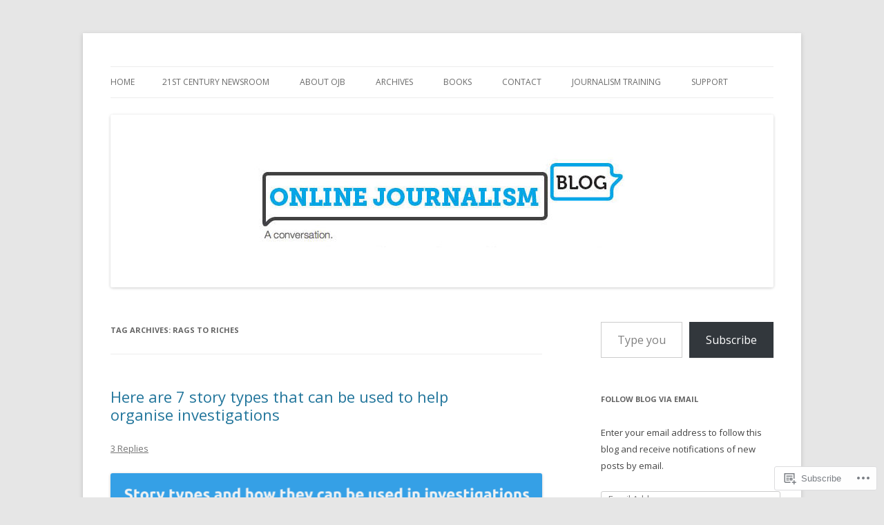

--- FILE ---
content_type: text/html; charset=UTF-8
request_url: https://onlinejournalismblog.com/tag/rags-to-riches/
body_size: 26395
content:
<!DOCTYPE html>
<!--[if IE 7]>
<html class="ie ie7" lang="en">
<![endif]-->
<!--[if IE 8]>
<html class="ie ie8" lang="en">
<![endif]-->
<!--[if !(IE 7) & !(IE 8)]><!-->
<html lang="en">
<!--<![endif]-->
<head>
<meta charset="UTF-8" />
<meta name="viewport" content="width=device-width" />
<title>rags to riches | Online Journalism Blog</title>
<link rel="profile" href="https://gmpg.org/xfn/11" />
<link rel="pingback" href="https://onlinejournalismblog.com/xmlrpc.php">
<!--[if lt IE 9]>
<script src="https://s0.wp.com/wp-content/themes/pub/twentytwelve/js/html5.js?m=1394055319i&amp;ver=3.7.0" type="text/javascript"></script>
<![endif]-->
<meta name='robots' content='max-image-preview:large' />

<!-- Async WordPress.com Remote Login -->
<script id="wpcom_remote_login_js">
var wpcom_remote_login_extra_auth = '';
function wpcom_remote_login_remove_dom_node_id( element_id ) {
	var dom_node = document.getElementById( element_id );
	if ( dom_node ) { dom_node.parentNode.removeChild( dom_node ); }
}
function wpcom_remote_login_remove_dom_node_classes( class_name ) {
	var dom_nodes = document.querySelectorAll( '.' + class_name );
	for ( var i = 0; i < dom_nodes.length; i++ ) {
		dom_nodes[ i ].parentNode.removeChild( dom_nodes[ i ] );
	}
}
function wpcom_remote_login_final_cleanup() {
	wpcom_remote_login_remove_dom_node_classes( "wpcom_remote_login_msg" );
	wpcom_remote_login_remove_dom_node_id( "wpcom_remote_login_key" );
	wpcom_remote_login_remove_dom_node_id( "wpcom_remote_login_validate" );
	wpcom_remote_login_remove_dom_node_id( "wpcom_remote_login_js" );
	wpcom_remote_login_remove_dom_node_id( "wpcom_request_access_iframe" );
	wpcom_remote_login_remove_dom_node_id( "wpcom_request_access_styles" );
}

// Watch for messages back from the remote login
window.addEventListener( "message", function( e ) {
	if ( e.origin === "https://r-login.wordpress.com" ) {
		var data = {};
		try {
			data = JSON.parse( e.data );
		} catch( e ) {
			wpcom_remote_login_final_cleanup();
			return;
		}

		if ( data.msg === 'LOGIN' ) {
			// Clean up the login check iframe
			wpcom_remote_login_remove_dom_node_id( "wpcom_remote_login_key" );

			var id_regex = new RegExp( /^[0-9]+$/ );
			var token_regex = new RegExp( /^.*|.*|.*$/ );
			if (
				token_regex.test( data.token )
				&& id_regex.test( data.wpcomid )
			) {
				// We have everything we need to ask for a login
				var script = document.createElement( "script" );
				script.setAttribute( "id", "wpcom_remote_login_validate" );
				script.src = '/remote-login.php?wpcom_remote_login=validate'
					+ '&wpcomid=' + data.wpcomid
					+ '&token=' + encodeURIComponent( data.token )
					+ '&host=' + window.location.protocol
					+ '//' + window.location.hostname
					+ '&postid=25997'
					+ '&is_singular=';
				document.body.appendChild( script );
			}

			return;
		}

		// Safari ITP, not logged in, so redirect
		if ( data.msg === 'LOGIN-REDIRECT' ) {
			window.location = 'https://wordpress.com/log-in?redirect_to=' + window.location.href;
			return;
		}

		// Safari ITP, storage access failed, remove the request
		if ( data.msg === 'LOGIN-REMOVE' ) {
			var css_zap = 'html { -webkit-transition: margin-top 1s; transition: margin-top 1s; } /* 9001 */ html { margin-top: 0 !important; } * html body { margin-top: 0 !important; } @media screen and ( max-width: 782px ) { html { margin-top: 0 !important; } * html body { margin-top: 0 !important; } }';
			var style_zap = document.createElement( 'style' );
			style_zap.type = 'text/css';
			style_zap.appendChild( document.createTextNode( css_zap ) );
			document.body.appendChild( style_zap );

			var e = document.getElementById( 'wpcom_request_access_iframe' );
			e.parentNode.removeChild( e );

			document.cookie = 'wordpress_com_login_access=denied; path=/; max-age=31536000';

			return;
		}

		// Safari ITP
		if ( data.msg === 'REQUEST_ACCESS' ) {
			console.log( 'request access: safari' );

			// Check ITP iframe enable/disable knob
			if ( wpcom_remote_login_extra_auth !== 'safari_itp_iframe' ) {
				return;
			}

			// If we are in a "private window" there is no ITP.
			var private_window = false;
			try {
				var opendb = window.openDatabase( null, null, null, null );
			} catch( e ) {
				private_window = true;
			}

			if ( private_window ) {
				console.log( 'private window' );
				return;
			}

			var iframe = document.createElement( 'iframe' );
			iframe.id = 'wpcom_request_access_iframe';
			iframe.setAttribute( 'scrolling', 'no' );
			iframe.setAttribute( 'sandbox', 'allow-storage-access-by-user-activation allow-scripts allow-same-origin allow-top-navigation-by-user-activation' );
			iframe.src = 'https://r-login.wordpress.com/remote-login.php?wpcom_remote_login=request_access&origin=' + encodeURIComponent( data.origin ) + '&wpcomid=' + encodeURIComponent( data.wpcomid );

			var css = 'html { -webkit-transition: margin-top 1s; transition: margin-top 1s; } /* 9001 */ html { margin-top: 46px !important; } * html body { margin-top: 46px !important; } @media screen and ( max-width: 660px ) { html { margin-top: 71px !important; } * html body { margin-top: 71px !important; } #wpcom_request_access_iframe { display: block; height: 71px !important; } } #wpcom_request_access_iframe { border: 0px; height: 46px; position: fixed; top: 0; left: 0; width: 100%; min-width: 100%; z-index: 99999; background: #23282d; } ';

			var style = document.createElement( 'style' );
			style.type = 'text/css';
			style.id = 'wpcom_request_access_styles';
			style.appendChild( document.createTextNode( css ) );
			document.body.appendChild( style );

			document.body.appendChild( iframe );
		}

		if ( data.msg === 'DONE' ) {
			wpcom_remote_login_final_cleanup();
		}
	}
}, false );

// Inject the remote login iframe after the page has had a chance to load
// more critical resources
window.addEventListener( "DOMContentLoaded", function( e ) {
	var iframe = document.createElement( "iframe" );
	iframe.style.display = "none";
	iframe.setAttribute( "scrolling", "no" );
	iframe.setAttribute( "id", "wpcom_remote_login_key" );
	iframe.src = "https://r-login.wordpress.com/remote-login.php"
		+ "?wpcom_remote_login=key"
		+ "&origin=aHR0cHM6Ly9vbmxpbmVqb3VybmFsaXNtYmxvZy5jb20%3D"
		+ "&wpcomid=722736"
		+ "&time=" + Math.floor( Date.now() / 1000 );
	document.body.appendChild( iframe );
}, false );
</script>
<link rel='dns-prefetch' href='//s0.wp.com' />
<link rel='dns-prefetch' href='//fonts-api.wp.com' />
<link href='https://fonts.gstatic.com' crossorigin rel='preconnect' />
<link rel="alternate" type="application/rss+xml" title="Online Journalism Blog &raquo; Feed" href="https://onlinejournalismblog.com/feed/" />
<link rel="alternate" type="application/rss+xml" title="Online Journalism Blog &raquo; Comments Feed" href="https://onlinejournalismblog.com/comments/feed/" />
<link rel="alternate" type="application/rss+xml" title="Online Journalism Blog &raquo; rags to riches Tag Feed" href="https://onlinejournalismblog.com/tag/rags-to-riches/feed/" />
	<script type="text/javascript">
		/* <![CDATA[ */
		function addLoadEvent(func) {
			var oldonload = window.onload;
			if (typeof window.onload != 'function') {
				window.onload = func;
			} else {
				window.onload = function () {
					oldonload();
					func();
				}
			}
		}
		/* ]]> */
	</script>
	<style id='wp-emoji-styles-inline-css'>

	img.wp-smiley, img.emoji {
		display: inline !important;
		border: none !important;
		box-shadow: none !important;
		height: 1em !important;
		width: 1em !important;
		margin: 0 0.07em !important;
		vertical-align: -0.1em !important;
		background: none !important;
		padding: 0 !important;
	}
/*# sourceURL=wp-emoji-styles-inline-css */
</style>
<link crossorigin='anonymous' rel='stylesheet' id='all-css-2-1' href='/wp-content/plugins/gutenberg-core/v22.2.0/build/styles/block-library/style.css?m=1764855221i&cssminify=yes' type='text/css' media='all' />
<style id='wp-block-library-inline-css'>
.has-text-align-justify {
	text-align:justify;
}
.has-text-align-justify{text-align:justify;}

/*# sourceURL=wp-block-library-inline-css */
</style><style id='global-styles-inline-css'>
:root{--wp--preset--aspect-ratio--square: 1;--wp--preset--aspect-ratio--4-3: 4/3;--wp--preset--aspect-ratio--3-4: 3/4;--wp--preset--aspect-ratio--3-2: 3/2;--wp--preset--aspect-ratio--2-3: 2/3;--wp--preset--aspect-ratio--16-9: 16/9;--wp--preset--aspect-ratio--9-16: 9/16;--wp--preset--color--black: #000000;--wp--preset--color--cyan-bluish-gray: #abb8c3;--wp--preset--color--white: #fff;--wp--preset--color--pale-pink: #f78da7;--wp--preset--color--vivid-red: #cf2e2e;--wp--preset--color--luminous-vivid-orange: #ff6900;--wp--preset--color--luminous-vivid-amber: #fcb900;--wp--preset--color--light-green-cyan: #7bdcb5;--wp--preset--color--vivid-green-cyan: #00d084;--wp--preset--color--pale-cyan-blue: #8ed1fc;--wp--preset--color--vivid-cyan-blue: #0693e3;--wp--preset--color--vivid-purple: #9b51e0;--wp--preset--color--blue: #21759b;--wp--preset--color--dark-gray: #444;--wp--preset--color--medium-gray: #9f9f9f;--wp--preset--color--light-gray: #e6e6e6;--wp--preset--gradient--vivid-cyan-blue-to-vivid-purple: linear-gradient(135deg,rgb(6,147,227) 0%,rgb(155,81,224) 100%);--wp--preset--gradient--light-green-cyan-to-vivid-green-cyan: linear-gradient(135deg,rgb(122,220,180) 0%,rgb(0,208,130) 100%);--wp--preset--gradient--luminous-vivid-amber-to-luminous-vivid-orange: linear-gradient(135deg,rgb(252,185,0) 0%,rgb(255,105,0) 100%);--wp--preset--gradient--luminous-vivid-orange-to-vivid-red: linear-gradient(135deg,rgb(255,105,0) 0%,rgb(207,46,46) 100%);--wp--preset--gradient--very-light-gray-to-cyan-bluish-gray: linear-gradient(135deg,rgb(238,238,238) 0%,rgb(169,184,195) 100%);--wp--preset--gradient--cool-to-warm-spectrum: linear-gradient(135deg,rgb(74,234,220) 0%,rgb(151,120,209) 20%,rgb(207,42,186) 40%,rgb(238,44,130) 60%,rgb(251,105,98) 80%,rgb(254,248,76) 100%);--wp--preset--gradient--blush-light-purple: linear-gradient(135deg,rgb(255,206,236) 0%,rgb(152,150,240) 100%);--wp--preset--gradient--blush-bordeaux: linear-gradient(135deg,rgb(254,205,165) 0%,rgb(254,45,45) 50%,rgb(107,0,62) 100%);--wp--preset--gradient--luminous-dusk: linear-gradient(135deg,rgb(255,203,112) 0%,rgb(199,81,192) 50%,rgb(65,88,208) 100%);--wp--preset--gradient--pale-ocean: linear-gradient(135deg,rgb(255,245,203) 0%,rgb(182,227,212) 50%,rgb(51,167,181) 100%);--wp--preset--gradient--electric-grass: linear-gradient(135deg,rgb(202,248,128) 0%,rgb(113,206,126) 100%);--wp--preset--gradient--midnight: linear-gradient(135deg,rgb(2,3,129) 0%,rgb(40,116,252) 100%);--wp--preset--font-size--small: 13px;--wp--preset--font-size--medium: 20px;--wp--preset--font-size--large: 36px;--wp--preset--font-size--x-large: 42px;--wp--preset--font-family--albert-sans: 'Albert Sans', sans-serif;--wp--preset--font-family--alegreya: Alegreya, serif;--wp--preset--font-family--arvo: Arvo, serif;--wp--preset--font-family--bodoni-moda: 'Bodoni Moda', serif;--wp--preset--font-family--bricolage-grotesque: 'Bricolage Grotesque', sans-serif;--wp--preset--font-family--cabin: Cabin, sans-serif;--wp--preset--font-family--chivo: Chivo, sans-serif;--wp--preset--font-family--commissioner: Commissioner, sans-serif;--wp--preset--font-family--cormorant: Cormorant, serif;--wp--preset--font-family--courier-prime: 'Courier Prime', monospace;--wp--preset--font-family--crimson-pro: 'Crimson Pro', serif;--wp--preset--font-family--dm-mono: 'DM Mono', monospace;--wp--preset--font-family--dm-sans: 'DM Sans', sans-serif;--wp--preset--font-family--dm-serif-display: 'DM Serif Display', serif;--wp--preset--font-family--domine: Domine, serif;--wp--preset--font-family--eb-garamond: 'EB Garamond', serif;--wp--preset--font-family--epilogue: Epilogue, sans-serif;--wp--preset--font-family--fahkwang: Fahkwang, sans-serif;--wp--preset--font-family--figtree: Figtree, sans-serif;--wp--preset--font-family--fira-sans: 'Fira Sans', sans-serif;--wp--preset--font-family--fjalla-one: 'Fjalla One', sans-serif;--wp--preset--font-family--fraunces: Fraunces, serif;--wp--preset--font-family--gabarito: Gabarito, system-ui;--wp--preset--font-family--ibm-plex-mono: 'IBM Plex Mono', monospace;--wp--preset--font-family--ibm-plex-sans: 'IBM Plex Sans', sans-serif;--wp--preset--font-family--ibarra-real-nova: 'Ibarra Real Nova', serif;--wp--preset--font-family--instrument-serif: 'Instrument Serif', serif;--wp--preset--font-family--inter: Inter, sans-serif;--wp--preset--font-family--josefin-sans: 'Josefin Sans', sans-serif;--wp--preset--font-family--jost: Jost, sans-serif;--wp--preset--font-family--libre-baskerville: 'Libre Baskerville', serif;--wp--preset--font-family--libre-franklin: 'Libre Franklin', sans-serif;--wp--preset--font-family--literata: Literata, serif;--wp--preset--font-family--lora: Lora, serif;--wp--preset--font-family--merriweather: Merriweather, serif;--wp--preset--font-family--montserrat: Montserrat, sans-serif;--wp--preset--font-family--newsreader: Newsreader, serif;--wp--preset--font-family--noto-sans-mono: 'Noto Sans Mono', sans-serif;--wp--preset--font-family--nunito: Nunito, sans-serif;--wp--preset--font-family--open-sans: 'Open Sans', sans-serif;--wp--preset--font-family--overpass: Overpass, sans-serif;--wp--preset--font-family--pt-serif: 'PT Serif', serif;--wp--preset--font-family--petrona: Petrona, serif;--wp--preset--font-family--piazzolla: Piazzolla, serif;--wp--preset--font-family--playfair-display: 'Playfair Display', serif;--wp--preset--font-family--plus-jakarta-sans: 'Plus Jakarta Sans', sans-serif;--wp--preset--font-family--poppins: Poppins, sans-serif;--wp--preset--font-family--raleway: Raleway, sans-serif;--wp--preset--font-family--roboto: Roboto, sans-serif;--wp--preset--font-family--roboto-slab: 'Roboto Slab', serif;--wp--preset--font-family--rubik: Rubik, sans-serif;--wp--preset--font-family--rufina: Rufina, serif;--wp--preset--font-family--sora: Sora, sans-serif;--wp--preset--font-family--source-sans-3: 'Source Sans 3', sans-serif;--wp--preset--font-family--source-serif-4: 'Source Serif 4', serif;--wp--preset--font-family--space-mono: 'Space Mono', monospace;--wp--preset--font-family--syne: Syne, sans-serif;--wp--preset--font-family--texturina: Texturina, serif;--wp--preset--font-family--urbanist: Urbanist, sans-serif;--wp--preset--font-family--work-sans: 'Work Sans', sans-serif;--wp--preset--spacing--20: 0.44rem;--wp--preset--spacing--30: 0.67rem;--wp--preset--spacing--40: 1rem;--wp--preset--spacing--50: 1.5rem;--wp--preset--spacing--60: 2.25rem;--wp--preset--spacing--70: 3.38rem;--wp--preset--spacing--80: 5.06rem;--wp--preset--shadow--natural: 6px 6px 9px rgba(0, 0, 0, 0.2);--wp--preset--shadow--deep: 12px 12px 50px rgba(0, 0, 0, 0.4);--wp--preset--shadow--sharp: 6px 6px 0px rgba(0, 0, 0, 0.2);--wp--preset--shadow--outlined: 6px 6px 0px -3px rgb(255, 255, 255), 6px 6px rgb(0, 0, 0);--wp--preset--shadow--crisp: 6px 6px 0px rgb(0, 0, 0);}:where(.is-layout-flex){gap: 0.5em;}:where(.is-layout-grid){gap: 0.5em;}body .is-layout-flex{display: flex;}.is-layout-flex{flex-wrap: wrap;align-items: center;}.is-layout-flex > :is(*, div){margin: 0;}body .is-layout-grid{display: grid;}.is-layout-grid > :is(*, div){margin: 0;}:where(.wp-block-columns.is-layout-flex){gap: 2em;}:where(.wp-block-columns.is-layout-grid){gap: 2em;}:where(.wp-block-post-template.is-layout-flex){gap: 1.25em;}:where(.wp-block-post-template.is-layout-grid){gap: 1.25em;}.has-black-color{color: var(--wp--preset--color--black) !important;}.has-cyan-bluish-gray-color{color: var(--wp--preset--color--cyan-bluish-gray) !important;}.has-white-color{color: var(--wp--preset--color--white) !important;}.has-pale-pink-color{color: var(--wp--preset--color--pale-pink) !important;}.has-vivid-red-color{color: var(--wp--preset--color--vivid-red) !important;}.has-luminous-vivid-orange-color{color: var(--wp--preset--color--luminous-vivid-orange) !important;}.has-luminous-vivid-amber-color{color: var(--wp--preset--color--luminous-vivid-amber) !important;}.has-light-green-cyan-color{color: var(--wp--preset--color--light-green-cyan) !important;}.has-vivid-green-cyan-color{color: var(--wp--preset--color--vivid-green-cyan) !important;}.has-pale-cyan-blue-color{color: var(--wp--preset--color--pale-cyan-blue) !important;}.has-vivid-cyan-blue-color{color: var(--wp--preset--color--vivid-cyan-blue) !important;}.has-vivid-purple-color{color: var(--wp--preset--color--vivid-purple) !important;}.has-black-background-color{background-color: var(--wp--preset--color--black) !important;}.has-cyan-bluish-gray-background-color{background-color: var(--wp--preset--color--cyan-bluish-gray) !important;}.has-white-background-color{background-color: var(--wp--preset--color--white) !important;}.has-pale-pink-background-color{background-color: var(--wp--preset--color--pale-pink) !important;}.has-vivid-red-background-color{background-color: var(--wp--preset--color--vivid-red) !important;}.has-luminous-vivid-orange-background-color{background-color: var(--wp--preset--color--luminous-vivid-orange) !important;}.has-luminous-vivid-amber-background-color{background-color: var(--wp--preset--color--luminous-vivid-amber) !important;}.has-light-green-cyan-background-color{background-color: var(--wp--preset--color--light-green-cyan) !important;}.has-vivid-green-cyan-background-color{background-color: var(--wp--preset--color--vivid-green-cyan) !important;}.has-pale-cyan-blue-background-color{background-color: var(--wp--preset--color--pale-cyan-blue) !important;}.has-vivid-cyan-blue-background-color{background-color: var(--wp--preset--color--vivid-cyan-blue) !important;}.has-vivid-purple-background-color{background-color: var(--wp--preset--color--vivid-purple) !important;}.has-black-border-color{border-color: var(--wp--preset--color--black) !important;}.has-cyan-bluish-gray-border-color{border-color: var(--wp--preset--color--cyan-bluish-gray) !important;}.has-white-border-color{border-color: var(--wp--preset--color--white) !important;}.has-pale-pink-border-color{border-color: var(--wp--preset--color--pale-pink) !important;}.has-vivid-red-border-color{border-color: var(--wp--preset--color--vivid-red) !important;}.has-luminous-vivid-orange-border-color{border-color: var(--wp--preset--color--luminous-vivid-orange) !important;}.has-luminous-vivid-amber-border-color{border-color: var(--wp--preset--color--luminous-vivid-amber) !important;}.has-light-green-cyan-border-color{border-color: var(--wp--preset--color--light-green-cyan) !important;}.has-vivid-green-cyan-border-color{border-color: var(--wp--preset--color--vivid-green-cyan) !important;}.has-pale-cyan-blue-border-color{border-color: var(--wp--preset--color--pale-cyan-blue) !important;}.has-vivid-cyan-blue-border-color{border-color: var(--wp--preset--color--vivid-cyan-blue) !important;}.has-vivid-purple-border-color{border-color: var(--wp--preset--color--vivid-purple) !important;}.has-vivid-cyan-blue-to-vivid-purple-gradient-background{background: var(--wp--preset--gradient--vivid-cyan-blue-to-vivid-purple) !important;}.has-light-green-cyan-to-vivid-green-cyan-gradient-background{background: var(--wp--preset--gradient--light-green-cyan-to-vivid-green-cyan) !important;}.has-luminous-vivid-amber-to-luminous-vivid-orange-gradient-background{background: var(--wp--preset--gradient--luminous-vivid-amber-to-luminous-vivid-orange) !important;}.has-luminous-vivid-orange-to-vivid-red-gradient-background{background: var(--wp--preset--gradient--luminous-vivid-orange-to-vivid-red) !important;}.has-very-light-gray-to-cyan-bluish-gray-gradient-background{background: var(--wp--preset--gradient--very-light-gray-to-cyan-bluish-gray) !important;}.has-cool-to-warm-spectrum-gradient-background{background: var(--wp--preset--gradient--cool-to-warm-spectrum) !important;}.has-blush-light-purple-gradient-background{background: var(--wp--preset--gradient--blush-light-purple) !important;}.has-blush-bordeaux-gradient-background{background: var(--wp--preset--gradient--blush-bordeaux) !important;}.has-luminous-dusk-gradient-background{background: var(--wp--preset--gradient--luminous-dusk) !important;}.has-pale-ocean-gradient-background{background: var(--wp--preset--gradient--pale-ocean) !important;}.has-electric-grass-gradient-background{background: var(--wp--preset--gradient--electric-grass) !important;}.has-midnight-gradient-background{background: var(--wp--preset--gradient--midnight) !important;}.has-small-font-size{font-size: var(--wp--preset--font-size--small) !important;}.has-medium-font-size{font-size: var(--wp--preset--font-size--medium) !important;}.has-large-font-size{font-size: var(--wp--preset--font-size--large) !important;}.has-x-large-font-size{font-size: var(--wp--preset--font-size--x-large) !important;}.has-albert-sans-font-family{font-family: var(--wp--preset--font-family--albert-sans) !important;}.has-alegreya-font-family{font-family: var(--wp--preset--font-family--alegreya) !important;}.has-arvo-font-family{font-family: var(--wp--preset--font-family--arvo) !important;}.has-bodoni-moda-font-family{font-family: var(--wp--preset--font-family--bodoni-moda) !important;}.has-bricolage-grotesque-font-family{font-family: var(--wp--preset--font-family--bricolage-grotesque) !important;}.has-cabin-font-family{font-family: var(--wp--preset--font-family--cabin) !important;}.has-chivo-font-family{font-family: var(--wp--preset--font-family--chivo) !important;}.has-commissioner-font-family{font-family: var(--wp--preset--font-family--commissioner) !important;}.has-cormorant-font-family{font-family: var(--wp--preset--font-family--cormorant) !important;}.has-courier-prime-font-family{font-family: var(--wp--preset--font-family--courier-prime) !important;}.has-crimson-pro-font-family{font-family: var(--wp--preset--font-family--crimson-pro) !important;}.has-dm-mono-font-family{font-family: var(--wp--preset--font-family--dm-mono) !important;}.has-dm-sans-font-family{font-family: var(--wp--preset--font-family--dm-sans) !important;}.has-dm-serif-display-font-family{font-family: var(--wp--preset--font-family--dm-serif-display) !important;}.has-domine-font-family{font-family: var(--wp--preset--font-family--domine) !important;}.has-eb-garamond-font-family{font-family: var(--wp--preset--font-family--eb-garamond) !important;}.has-epilogue-font-family{font-family: var(--wp--preset--font-family--epilogue) !important;}.has-fahkwang-font-family{font-family: var(--wp--preset--font-family--fahkwang) !important;}.has-figtree-font-family{font-family: var(--wp--preset--font-family--figtree) !important;}.has-fira-sans-font-family{font-family: var(--wp--preset--font-family--fira-sans) !important;}.has-fjalla-one-font-family{font-family: var(--wp--preset--font-family--fjalla-one) !important;}.has-fraunces-font-family{font-family: var(--wp--preset--font-family--fraunces) !important;}.has-gabarito-font-family{font-family: var(--wp--preset--font-family--gabarito) !important;}.has-ibm-plex-mono-font-family{font-family: var(--wp--preset--font-family--ibm-plex-mono) !important;}.has-ibm-plex-sans-font-family{font-family: var(--wp--preset--font-family--ibm-plex-sans) !important;}.has-ibarra-real-nova-font-family{font-family: var(--wp--preset--font-family--ibarra-real-nova) !important;}.has-instrument-serif-font-family{font-family: var(--wp--preset--font-family--instrument-serif) !important;}.has-inter-font-family{font-family: var(--wp--preset--font-family--inter) !important;}.has-josefin-sans-font-family{font-family: var(--wp--preset--font-family--josefin-sans) !important;}.has-jost-font-family{font-family: var(--wp--preset--font-family--jost) !important;}.has-libre-baskerville-font-family{font-family: var(--wp--preset--font-family--libre-baskerville) !important;}.has-libre-franklin-font-family{font-family: var(--wp--preset--font-family--libre-franklin) !important;}.has-literata-font-family{font-family: var(--wp--preset--font-family--literata) !important;}.has-lora-font-family{font-family: var(--wp--preset--font-family--lora) !important;}.has-merriweather-font-family{font-family: var(--wp--preset--font-family--merriweather) !important;}.has-montserrat-font-family{font-family: var(--wp--preset--font-family--montserrat) !important;}.has-newsreader-font-family{font-family: var(--wp--preset--font-family--newsreader) !important;}.has-noto-sans-mono-font-family{font-family: var(--wp--preset--font-family--noto-sans-mono) !important;}.has-nunito-font-family{font-family: var(--wp--preset--font-family--nunito) !important;}.has-open-sans-font-family{font-family: var(--wp--preset--font-family--open-sans) !important;}.has-overpass-font-family{font-family: var(--wp--preset--font-family--overpass) !important;}.has-pt-serif-font-family{font-family: var(--wp--preset--font-family--pt-serif) !important;}.has-petrona-font-family{font-family: var(--wp--preset--font-family--petrona) !important;}.has-piazzolla-font-family{font-family: var(--wp--preset--font-family--piazzolla) !important;}.has-playfair-display-font-family{font-family: var(--wp--preset--font-family--playfair-display) !important;}.has-plus-jakarta-sans-font-family{font-family: var(--wp--preset--font-family--plus-jakarta-sans) !important;}.has-poppins-font-family{font-family: var(--wp--preset--font-family--poppins) !important;}.has-raleway-font-family{font-family: var(--wp--preset--font-family--raleway) !important;}.has-roboto-font-family{font-family: var(--wp--preset--font-family--roboto) !important;}.has-roboto-slab-font-family{font-family: var(--wp--preset--font-family--roboto-slab) !important;}.has-rubik-font-family{font-family: var(--wp--preset--font-family--rubik) !important;}.has-rufina-font-family{font-family: var(--wp--preset--font-family--rufina) !important;}.has-sora-font-family{font-family: var(--wp--preset--font-family--sora) !important;}.has-source-sans-3-font-family{font-family: var(--wp--preset--font-family--source-sans-3) !important;}.has-source-serif-4-font-family{font-family: var(--wp--preset--font-family--source-serif-4) !important;}.has-space-mono-font-family{font-family: var(--wp--preset--font-family--space-mono) !important;}.has-syne-font-family{font-family: var(--wp--preset--font-family--syne) !important;}.has-texturina-font-family{font-family: var(--wp--preset--font-family--texturina) !important;}.has-urbanist-font-family{font-family: var(--wp--preset--font-family--urbanist) !important;}.has-work-sans-font-family{font-family: var(--wp--preset--font-family--work-sans) !important;}
/*# sourceURL=global-styles-inline-css */
</style>

<style id='classic-theme-styles-inline-css'>
/*! This file is auto-generated */
.wp-block-button__link{color:#fff;background-color:#32373c;border-radius:9999px;box-shadow:none;text-decoration:none;padding:calc(.667em + 2px) calc(1.333em + 2px);font-size:1.125em}.wp-block-file__button{background:#32373c;color:#fff;text-decoration:none}
/*# sourceURL=/wp-includes/css/classic-themes.min.css */
</style>
<link crossorigin='anonymous' rel='stylesheet' id='all-css-4-1' href='/_static/??-eJx9jEEOAiEQBD/kQECjeDC+ZWEnijIwYWA3/l72op689KFTVXplCCU3zE1z6reYRYfiUwlP0VYZpwxIJE4IFRd10HOU9iFA2iuhCiI7/ROiDt9WxfETT20jCOc4YUIa2D9t5eGA91xRBMZS7ATtPkTZvCtdzNEZt7f2fHq8Afl7R7w=&cssminify=yes' type='text/css' media='all' />
<link rel='stylesheet' id='twentytwelve-fonts-css' href='https://fonts-api.wp.com/css?family=Open+Sans%3A400italic%2C700italic%2C400%2C700&#038;subset=latin%2Clatin-ext&#038;display=fallback' media='all' />
<link crossorigin='anonymous' rel='stylesheet' id='all-css-6-1' href='/_static/??-eJzTLy/QTc7PK0nNK9EvyUjNTS3WLyhN0i8pBwpUAsmcslT94pLKnFS95OJiHX0iVAPV6Sfl5CdnF4O02OfaGpqbWpibWJiZW2YBADBZKMU=&cssminify=yes' type='text/css' media='all' />
<link crossorigin='anonymous' rel='stylesheet' id='all-css-8-1' href='/_static/??-eJx9i0EOwjAMBD+EcUEiggPiLW1k0iAnjmqnUX9PuLUXLqud1Q62Al6yUTa0mRIpljqhtT5sPXklVNuYoBUv6exVT7hzUoXCNcSsuNDEEnoN2F87/CcFEmDxo0XJB4A3j3H5qa/0vNyGh3PD1d0/X5shQdY=&cssminify=yes' type='text/css' media='all' />
<style id='jetpack-global-styles-frontend-style-inline-css'>
:root { --font-headings: unset; --font-base: unset; --font-headings-default: -apple-system,BlinkMacSystemFont,"Segoe UI",Roboto,Oxygen-Sans,Ubuntu,Cantarell,"Helvetica Neue",sans-serif; --font-base-default: -apple-system,BlinkMacSystemFont,"Segoe UI",Roboto,Oxygen-Sans,Ubuntu,Cantarell,"Helvetica Neue",sans-serif;}
/*# sourceURL=jetpack-global-styles-frontend-style-inline-css */
</style>
<link crossorigin='anonymous' rel='stylesheet' id='all-css-10-1' href='/wp-content/themes/h4/global.css?m=1420737423i&cssminify=yes' type='text/css' media='all' />
<script type="text/javascript" id="wpcom-actionbar-placeholder-js-extra">
/* <![CDATA[ */
var actionbardata = {"siteID":"722736","postID":"0","siteURL":"https://onlinejournalismblog.com","xhrURL":"https://onlinejournalismblog.com/wp-admin/admin-ajax.php","nonce":"bdae942ed4","isLoggedIn":"","statusMessage":"","subsEmailDefault":"instantly","proxyScriptUrl":"https://s0.wp.com/wp-content/js/wpcom-proxy-request.js?m=1513050504i&amp;ver=20211021","i18n":{"followedText":"New posts from this site will now appear in your \u003Ca href=\"https://wordpress.com/reader\"\u003EReader\u003C/a\u003E","foldBar":"Collapse this bar","unfoldBar":"Expand this bar","shortLinkCopied":"Shortlink copied to clipboard."}};
//# sourceURL=wpcom-actionbar-placeholder-js-extra
/* ]]> */
</script>
<script type="text/javascript" id="jetpack-mu-wpcom-settings-js-before">
/* <![CDATA[ */
var JETPACK_MU_WPCOM_SETTINGS = {"assetsUrl":"https://s0.wp.com/wp-content/mu-plugins/jetpack-mu-wpcom-plugin/sun/jetpack_vendor/automattic/jetpack-mu-wpcom/src/build/"};
//# sourceURL=jetpack-mu-wpcom-settings-js-before
/* ]]> */
</script>
<script crossorigin='anonymous' type='text/javascript'  src='/_static/??-eJzTLy/QTc7PK0nNK9HPKtYvyinRLSjKr6jUyyrW0QfKZeYl55SmpBaDJLMKS1OLKqGUXm5mHkFFurmZ6UWJJalQxfa5tobmRgamxgZmFpZZACbyLJI='></script>
<script type="text/javascript" id="rlt-proxy-js-after">
/* <![CDATA[ */
	rltInitialize( {"token":null,"iframeOrigins":["https:\/\/widgets.wp.com"]} );
//# sourceURL=rlt-proxy-js-after
/* ]]> */
</script>
<link rel="EditURI" type="application/rsd+xml" title="RSD" href="https://onlinejournalismblog.wordpress.com/xmlrpc.php?rsd" />
<meta name="generator" content="WordPress.com" />

<!-- Jetpack Open Graph Tags -->
<meta property="og:type" content="website" />
<meta property="og:title" content="rags to riches &#8211; Online Journalism Blog" />
<meta property="og:url" content="https://onlinejournalismblog.com/tag/rags-to-riches/" />
<meta property="og:site_name" content="Online Journalism Blog" />
<meta property="og:image" content="https://s0.wp.com/i/blank.jpg?m=1383295312i" />
<meta property="og:image:width" content="200" />
<meta property="og:image:height" content="200" />
<meta property="og:image:alt" content="" />
<meta property="og:locale" content="en_US" />

<!-- End Jetpack Open Graph Tags -->
<link rel="shortcut icon" type="image/x-icon" href="https://s0.wp.com/i/favicon.ico?m=1713425267i" sizes="16x16 24x24 32x32 48x48" />
<link rel="icon" type="image/x-icon" href="https://s0.wp.com/i/favicon.ico?m=1713425267i" sizes="16x16 24x24 32x32 48x48" />
<link rel="apple-touch-icon" href="https://s0.wp.com/i/webclip.png?m=1713868326i" />
<link rel='openid.server' href='https://onlinejournalismblog.com/?openidserver=1' />
<link rel='openid.delegate' href='https://onlinejournalismblog.com/' />
<link rel="search" type="application/opensearchdescription+xml" href="https://onlinejournalismblog.com/osd.xml" title="Online Journalism Blog" />
<link rel="search" type="application/opensearchdescription+xml" href="https://s1.wp.com/opensearch.xml" title="WordPress.com" />
<meta name="theme-color" content="#e6e6e6" />
<meta name="description" content="Posts about rags to riches written by Paul Bradshaw" />
	<style type="text/css" id="twentytwelve-header-css">
			.site-title,
		.site-description {
			position: absolute;
			clip: rect(1px 1px 1px 1px); /* IE7 */
			clip: rect(1px, 1px, 1px, 1px);
		}
		</style>
	<link crossorigin='anonymous' rel='stylesheet' id='all-css-2-3' href='/_static/??-eJyNjM0KgzAQBl9I/ag/lR6KjyK6LhJNNsHN4uuXQuvZ4wzD4EwlRcksGcHK5G11otg4p4n2H0NNMDohzD7SrtDTJT4qUi1wexDiYp4VNB3RlP3V/MX3N4T3o++aun892277AK5vOq4=&cssminify=yes' type='text/css' media='all' />
<style id='jetpack-block-subscriptions-inline-css'>
.is-style-compact .is-not-subscriber .wp-block-button__link,.is-style-compact .is-not-subscriber .wp-block-jetpack-subscriptions__button{border-end-start-radius:0!important;border-start-start-radius:0!important;margin-inline-start:0!important}.is-style-compact .is-not-subscriber .components-text-control__input,.is-style-compact .is-not-subscriber p#subscribe-email input[type=email]{border-end-end-radius:0!important;border-start-end-radius:0!important}.is-style-compact:not(.wp-block-jetpack-subscriptions__use-newline) .components-text-control__input{border-inline-end-width:0!important}.wp-block-jetpack-subscriptions.wp-block-jetpack-subscriptions__supports-newline .wp-block-jetpack-subscriptions__form-container{display:flex;flex-direction:column}.wp-block-jetpack-subscriptions.wp-block-jetpack-subscriptions__supports-newline:not(.wp-block-jetpack-subscriptions__use-newline) .is-not-subscriber .wp-block-jetpack-subscriptions__form-elements{align-items:flex-start;display:flex}.wp-block-jetpack-subscriptions.wp-block-jetpack-subscriptions__supports-newline:not(.wp-block-jetpack-subscriptions__use-newline) p#subscribe-submit{display:flex;justify-content:center}.wp-block-jetpack-subscriptions.wp-block-jetpack-subscriptions__supports-newline .wp-block-jetpack-subscriptions__form .wp-block-jetpack-subscriptions__button,.wp-block-jetpack-subscriptions.wp-block-jetpack-subscriptions__supports-newline .wp-block-jetpack-subscriptions__form .wp-block-jetpack-subscriptions__textfield .components-text-control__input,.wp-block-jetpack-subscriptions.wp-block-jetpack-subscriptions__supports-newline .wp-block-jetpack-subscriptions__form button,.wp-block-jetpack-subscriptions.wp-block-jetpack-subscriptions__supports-newline .wp-block-jetpack-subscriptions__form input[type=email],.wp-block-jetpack-subscriptions.wp-block-jetpack-subscriptions__supports-newline form .wp-block-jetpack-subscriptions__button,.wp-block-jetpack-subscriptions.wp-block-jetpack-subscriptions__supports-newline form .wp-block-jetpack-subscriptions__textfield .components-text-control__input,.wp-block-jetpack-subscriptions.wp-block-jetpack-subscriptions__supports-newline form button,.wp-block-jetpack-subscriptions.wp-block-jetpack-subscriptions__supports-newline form input[type=email]{box-sizing:border-box;cursor:pointer;line-height:1.3;min-width:auto!important;white-space:nowrap!important}.wp-block-jetpack-subscriptions.wp-block-jetpack-subscriptions__supports-newline .wp-block-jetpack-subscriptions__form input[type=email]::placeholder,.wp-block-jetpack-subscriptions.wp-block-jetpack-subscriptions__supports-newline .wp-block-jetpack-subscriptions__form input[type=email]:disabled,.wp-block-jetpack-subscriptions.wp-block-jetpack-subscriptions__supports-newline form input[type=email]::placeholder,.wp-block-jetpack-subscriptions.wp-block-jetpack-subscriptions__supports-newline form input[type=email]:disabled{color:currentColor;opacity:.5}.wp-block-jetpack-subscriptions.wp-block-jetpack-subscriptions__supports-newline .wp-block-jetpack-subscriptions__form .wp-block-jetpack-subscriptions__button,.wp-block-jetpack-subscriptions.wp-block-jetpack-subscriptions__supports-newline .wp-block-jetpack-subscriptions__form button,.wp-block-jetpack-subscriptions.wp-block-jetpack-subscriptions__supports-newline form .wp-block-jetpack-subscriptions__button,.wp-block-jetpack-subscriptions.wp-block-jetpack-subscriptions__supports-newline form button{border-color:#0000;border-style:solid}.wp-block-jetpack-subscriptions.wp-block-jetpack-subscriptions__supports-newline .wp-block-jetpack-subscriptions__form .wp-block-jetpack-subscriptions__textfield,.wp-block-jetpack-subscriptions.wp-block-jetpack-subscriptions__supports-newline .wp-block-jetpack-subscriptions__form p#subscribe-email,.wp-block-jetpack-subscriptions.wp-block-jetpack-subscriptions__supports-newline form .wp-block-jetpack-subscriptions__textfield,.wp-block-jetpack-subscriptions.wp-block-jetpack-subscriptions__supports-newline form p#subscribe-email{background:#0000;flex-grow:1}.wp-block-jetpack-subscriptions.wp-block-jetpack-subscriptions__supports-newline .wp-block-jetpack-subscriptions__form .wp-block-jetpack-subscriptions__textfield .components-base-control__field,.wp-block-jetpack-subscriptions.wp-block-jetpack-subscriptions__supports-newline .wp-block-jetpack-subscriptions__form .wp-block-jetpack-subscriptions__textfield .components-text-control__input,.wp-block-jetpack-subscriptions.wp-block-jetpack-subscriptions__supports-newline .wp-block-jetpack-subscriptions__form .wp-block-jetpack-subscriptions__textfield input[type=email],.wp-block-jetpack-subscriptions.wp-block-jetpack-subscriptions__supports-newline .wp-block-jetpack-subscriptions__form p#subscribe-email .components-base-control__field,.wp-block-jetpack-subscriptions.wp-block-jetpack-subscriptions__supports-newline .wp-block-jetpack-subscriptions__form p#subscribe-email .components-text-control__input,.wp-block-jetpack-subscriptions.wp-block-jetpack-subscriptions__supports-newline .wp-block-jetpack-subscriptions__form p#subscribe-email input[type=email],.wp-block-jetpack-subscriptions.wp-block-jetpack-subscriptions__supports-newline form .wp-block-jetpack-subscriptions__textfield .components-base-control__field,.wp-block-jetpack-subscriptions.wp-block-jetpack-subscriptions__supports-newline form .wp-block-jetpack-subscriptions__textfield .components-text-control__input,.wp-block-jetpack-subscriptions.wp-block-jetpack-subscriptions__supports-newline form .wp-block-jetpack-subscriptions__textfield input[type=email],.wp-block-jetpack-subscriptions.wp-block-jetpack-subscriptions__supports-newline form p#subscribe-email .components-base-control__field,.wp-block-jetpack-subscriptions.wp-block-jetpack-subscriptions__supports-newline form p#subscribe-email .components-text-control__input,.wp-block-jetpack-subscriptions.wp-block-jetpack-subscriptions__supports-newline form p#subscribe-email input[type=email]{height:auto;margin:0;width:100%}.wp-block-jetpack-subscriptions.wp-block-jetpack-subscriptions__supports-newline .wp-block-jetpack-subscriptions__form p#subscribe-email,.wp-block-jetpack-subscriptions.wp-block-jetpack-subscriptions__supports-newline .wp-block-jetpack-subscriptions__form p#subscribe-submit,.wp-block-jetpack-subscriptions.wp-block-jetpack-subscriptions__supports-newline form p#subscribe-email,.wp-block-jetpack-subscriptions.wp-block-jetpack-subscriptions__supports-newline form p#subscribe-submit{line-height:0;margin:0;padding:0}.wp-block-jetpack-subscriptions.wp-block-jetpack-subscriptions__supports-newline.wp-block-jetpack-subscriptions__show-subs .wp-block-jetpack-subscriptions__subscount{font-size:16px;margin:8px 0;text-align:end}.wp-block-jetpack-subscriptions.wp-block-jetpack-subscriptions__supports-newline.wp-block-jetpack-subscriptions__use-newline .wp-block-jetpack-subscriptions__form-elements{display:block}.wp-block-jetpack-subscriptions.wp-block-jetpack-subscriptions__supports-newline.wp-block-jetpack-subscriptions__use-newline .wp-block-jetpack-subscriptions__button,.wp-block-jetpack-subscriptions.wp-block-jetpack-subscriptions__supports-newline.wp-block-jetpack-subscriptions__use-newline button{display:inline-block;max-width:100%}.wp-block-jetpack-subscriptions.wp-block-jetpack-subscriptions__supports-newline.wp-block-jetpack-subscriptions__use-newline .wp-block-jetpack-subscriptions__subscount{text-align:start}#subscribe-submit.is-link{text-align:center;width:auto!important}#subscribe-submit.is-link a{margin-left:0!important;margin-top:0!important;width:auto!important}@keyframes jetpack-memberships_button__spinner-animation{to{transform:rotate(1turn)}}.jetpack-memberships-spinner{display:none;height:1em;margin:0 0 0 5px;width:1em}.jetpack-memberships-spinner svg{height:100%;margin-bottom:-2px;width:100%}.jetpack-memberships-spinner-rotating{animation:jetpack-memberships_button__spinner-animation .75s linear infinite;transform-origin:center}.is-loading .jetpack-memberships-spinner{display:inline-block}body.jetpack-memberships-modal-open{overflow:hidden}dialog.jetpack-memberships-modal{opacity:1}dialog.jetpack-memberships-modal,dialog.jetpack-memberships-modal iframe{background:#0000;border:0;bottom:0;box-shadow:none;height:100%;left:0;margin:0;padding:0;position:fixed;right:0;top:0;width:100%}dialog.jetpack-memberships-modal::backdrop{background-color:#000;opacity:.7;transition:opacity .2s ease-out}dialog.jetpack-memberships-modal.is-loading,dialog.jetpack-memberships-modal.is-loading::backdrop{opacity:0}
/*# sourceURL=/wp-content/mu-plugins/jetpack-plugin/sun/_inc/blocks/subscriptions/view.css?minify=false */
</style>
<link crossorigin='anonymous' rel='stylesheet' id='all-css-4-3' href='/_static/??-eJyNzMsKAjEMheEXshPqBXUhPoo4bRgytmkwCYNvbwdm487d+eDwwyIhNTZkg+pBik/ECjOaPNNrM6gzPIgTjE4ld46a3iRGrX9/NFTiIanu4O9wbdkLKiyUJzQFaxKkaV9qn4Jr7V5v8Xw6XC/xGPfzF4aPQ7Q=&cssminify=yes' type='text/css' media='all' />
</head>

<body class="archive tag tag-rags-to-riches tag-639064 wp-embed-responsive wp-theme-pubtwentytwelve customizer-styles-applied custom-font-enabled jetpack-reblog-enabled">
<div id="page" class="hfeed site">
	<header id="masthead" class="site-header">
				<hgroup>
			<h1 class="site-title"><a href="https://onlinejournalismblog.com/" title="Online Journalism Blog" rel="home">Online Journalism Blog</a></h1>
			<h2 class="site-description">Comment, analysis and links covering online journalism and online news, citizen journalism, blogging, vlogging, photoblogging, podcasts, vodcasts, interactive storytelling, publishing, Computer Assisted Reporting, User Generated Content, searching and all things internet.</h2>
		</hgroup>

		<nav id="site-navigation" class="main-navigation">
			<button class="menu-toggle">Menu</button>
			<a class="assistive-text" href="#content" title="Skip to content">Skip to content</a>
			<div class="nav-menu"><ul>
<li ><a href="https://onlinejournalismblog.com/">Home</a></li><li class="page_item page-item-19023"><a href="https://onlinejournalismblog.com/21st-century-newsroom/">21st Century Newsroom</a></li>
<li class="page_item page-item-2"><a href="https://onlinejournalismblog.com/about/">About OJB</a></li>
<li class="page_item page-item-14886"><a href="https://onlinejournalismblog.com/archivepage/">Archives</a></li>
<li class="page_item page-item-17202"><a href="https://onlinejournalismblog.com/books/">Books</a></li>
<li class="page_item page-item-195"><a href="https://onlinejournalismblog.com/contact/">Contact</a></li>
<li class="page_item page-item-11585"><a href="https://onlinejournalismblog.com/journalism-training/">Journalism training</a></li>
<li class="page_item page-item-258"><a href="https://onlinejournalismblog.com/shop/">Support</a></li>
</ul></div>
		</nav><!-- #site-navigation -->

						<a href="https://onlinejournalismblog.com/"><img src="https://onlinejournalismblog.com/wp-content/uploads/2013/08/ojb_logojd_960x250.jpg" class="header-image" width="960" height="250" alt="" /></a>
			</header><!-- #masthead -->

	<div id="main" class="wrapper">
	<section id="primary" class="site-content">
		<div id="content" role="main">

					<header class="archive-header">
				<h1 class="archive-title">
				Tag Archives: <span>rags to riches</span>				</h1>

						</header><!-- .archive-header -->

			
	<article id="post-25997" class="post-25997 post type-post status-publish format-standard hentry category-online-journalism tag-7-basic-plots tag-christophe-booker tag-comedy tag-investigative-journalism tag-narrative tag-overcoming-the-monster tag-rags-to-riches tag-rebirth tag-tragedy tag-voyage-and-return">
				<header class="entry-header">
			
						<h1 class="entry-title">
				<a href="https://onlinejournalismblog.com/2019/07/01/here-are-7-story-types-that-can-be-used-to-help-organise-investigations/" rel="bookmark">Here are 7 story types that can be used to help organise&nbsp;investigations</a>
			</h1>
										<div class="comments-link">
					<a href="https://onlinejournalismblog.com/2019/07/01/here-are-7-story-types-that-can-be-used-to-help-organise-investigations/#comments">3 Replies</a>				</div><!-- .comments-link -->
					</header><!-- .entry-header -->

				<div class="entry-content">
			<p><img data-attachment-id="26019" data-permalink="https://onlinejournalismblog.com/2019/07/01/here-are-7-story-types-that-can-be-used-to-help-organise-investigations/7-story-types-and-investigations-2/" data-orig-file="https://onlinejournalismblog.com/wp-content/uploads/2019/06/7-story-types-and-investigations-2.png" data-orig-size="960,720" data-comments-opened="1" data-image-meta="{&quot;aperture&quot;:&quot;0&quot;,&quot;credit&quot;:&quot;&quot;,&quot;camera&quot;:&quot;&quot;,&quot;caption&quot;:&quot;&quot;,&quot;created_timestamp&quot;:&quot;0&quot;,&quot;copyright&quot;:&quot;&quot;,&quot;focal_length&quot;:&quot;0&quot;,&quot;iso&quot;:&quot;0&quot;,&quot;shutter_speed&quot;:&quot;0&quot;,&quot;title&quot;:&quot;&quot;,&quot;orientation&quot;:&quot;0&quot;}" data-image-title="7 story types and investigations (2)" data-image-description="" data-image-caption="" data-medium-file="https://onlinejournalismblog.com/wp-content/uploads/2019/06/7-story-types-and-investigations-2.png?w=300" data-large-file="https://onlinejournalismblog.com/wp-content/uploads/2019/06/7-story-types-and-investigations-2.png?w=625" class="alignnone size-large wp-image-26019" src="https://onlinejournalismblog.com/wp-content/uploads/2019/06/7-story-types-and-investigations-2.png?w=625&#038;h=469" alt="7 story types and investigations" width="625" height="469" srcset="https://onlinejournalismblog.com/wp-content/uploads/2019/06/7-story-types-and-investigations-2.png?w=625 625w, https://onlinejournalismblog.com/wp-content/uploads/2019/06/7-story-types-and-investigations-2.png?w=150 150w, https://onlinejournalismblog.com/wp-content/uploads/2019/06/7-story-types-and-investigations-2.png?w=300 300w, https://onlinejournalismblog.com/wp-content/uploads/2019/06/7-story-types-and-investigations-2.png?w=768 768w, https://onlinejournalismblog.com/wp-content/uploads/2019/06/7-story-types-and-investigations-2.png 960w" sizes="(max-width: 625px) 100vw, 625px" /></p>
<p><em>This year I&#8217;ve been working with my <a href="https://www.bcu.ac.uk/media/courses/data-journalism-ma-2019-20">MA Data Journalism</a> and <a href="https://www.bcu.ac.uk/courses/multiplatform-and-mobile-journalism-ma-2019-20">MA Multiplatform and Mobile Journalism</a> students on techniques for telling longer form stories. In this post I explain how a consideration of <strong>seven common plot types</strong> can help you clarify what story it is you&#8217;re telling &#8211; and what you might need to tell that.</em></p>
<p>There are many ways to tell a story, and many stories to tell. An investigation can be trying to establish the cause of a <strong>problem,</strong> or solutions to that problem; it can be revealing previously hidden unethical behaviour, or shining a light on issues which are &#8216;hidden in plain sight&#8217;; it can be holding a mirror up to a part of society to reveal its scale; or giving a voice to that part of society as a step towards a more sophisticated understanding of problems affecting it. And depending on the type of story, you might adopt different approaches to telling it. <a href="https://onlinejournalismblog.com/2019/07/01/here-are-7-story-types-that-can-be-used-to-help-organise-investigations/#more-25997" class="more-link">Continue reading <span class="meta-nav">&rarr;</span></a></p>
					</div><!-- .entry-content -->
		
		<footer class="entry-meta">
			This entry was posted in <a href="https://onlinejournalismblog.com/category/online-journalism/" rel="category tag">online journalism</a> and tagged <a href="https://onlinejournalismblog.com/tag/7-basic-plots/" rel="tag">7 Basic Plots</a>, <a href="https://onlinejournalismblog.com/tag/christophe-booker/" rel="tag">Christophe Booker</a>, <a href="https://onlinejournalismblog.com/tag/comedy/" rel="tag">comedy</a>, <a href="https://onlinejournalismblog.com/tag/investigative-journalism/" rel="tag">investigative journalism</a>, <a href="https://onlinejournalismblog.com/tag/narrative/" rel="tag">narrative</a>, <a href="https://onlinejournalismblog.com/tag/overcoming-the-monster/" rel="tag">overcoming the monster</a>, <a href="https://onlinejournalismblog.com/tag/rags-to-riches/" rel="tag">rags to riches</a>, <a href="https://onlinejournalismblog.com/tag/rebirth/" rel="tag">rebirth</a>, <a href="https://onlinejournalismblog.com/tag/tragedy/" rel="tag">tragedy</a>, <a href="https://onlinejournalismblog.com/tag/voyage-and-return/" rel="tag">voyage and return</a> on <a href="https://onlinejournalismblog.com/2019/07/01/here-are-7-story-types-that-can-be-used-to-help-organise-investigations/" title="6:21 am" rel="bookmark"><time class="entry-date" datetime="2019-07-01T06:21:54+00:00">July 1, 2019</time></a><span class="by-author"> by <span class="author vcard"><a class="url fn n" href="https://onlinejournalismblog.com/author/paulbradshaw/" title="View all posts by Paul Bradshaw" rel="author">Paul Bradshaw</a></span></span>.								</footer><!-- .entry-meta -->
	</article><!-- #post -->

		
		</div><!-- #content -->
	</section><!-- #primary -->


			<div id="secondary" class="widget-area" role="complementary">
						<aside id="block-2" class="widget widget_block">	<div class="wp-block-jetpack-subscriptions__supports-newline wp-block-jetpack-subscriptions">
		<div class="wp-block-jetpack-subscriptions__container is-not-subscriber">
							<form
					action="https://wordpress.com/email-subscriptions"
					method="post"
					accept-charset="utf-8"
					data-blog="722736"
					data-post_access_level="everybody"
					data-subscriber_email=""
					id="subscribe-blog"
				>
					<div class="wp-block-jetpack-subscriptions__form-elements">
												<p id="subscribe-email">
							<label
								id="subscribe-field-label"
								for="subscribe-field"
								class="screen-reader-text"
							>
								Type your email…							</label>
							<input
									required="required"
									type="email"
									name="email"
									autocomplete="email"
									class="no-border-radius "
									style="font-size: 16px;padding: 15px 23px 15px 23px;border-radius: 0px;border-width: 1px;"
									placeholder="Type your email…"
									value=""
									id="subscribe-field"
									title="Please fill in this field."
								/>						</p>
												<p id="subscribe-submit"
													>
							<input type="hidden" name="action" value="subscribe"/>
							<input type="hidden" name="blog_id" value="722736"/>
							<input type="hidden" name="source" value="https://onlinejournalismblog.com/tag/rags-to-riches/"/>
							<input type="hidden" name="sub-type" value="subscribe-block"/>
							<input type="hidden" name="app_source" value=""/>
							<input type="hidden" name="redirect_fragment" value="subscribe-blog"/>
							<input type="hidden" name="lang" value="en"/>
							<input type="hidden" id="_wpnonce" name="_wpnonce" value="01898a181a" /><input type="hidden" name="_wp_http_referer" value="/tag/rags-to-riches/" />							<button type="submit"
																	class="wp-block-button__link no-border-radius"
																									style="font-size: 16px;padding: 15px 23px 15px 23px;margin: 0; margin-left: 10px;border-radius: 0px;border-width: 1px;"
																name="jetpack_subscriptions_widget"
							>
								Subscribe							</button>
						</p>
					</div>
				</form>
								</div>
	</div>
	</aside><aside id="blog_subscription-3" class="widget widget_blog_subscription jetpack_subscription_widget"><h3 class="widget-title"><label for="subscribe-field-2">Follow Blog via Email</label></h3>

			<div class="wp-block-jetpack-subscriptions__container">
			<form
				action="https://subscribe.wordpress.com"
				method="post"
				accept-charset="utf-8"
				data-blog="722736"
				data-post_access_level="everybody"
				id="subscribe-blog-2"
			>
				<p>Enter your email address to follow this blog and receive notifications of new posts by email.</p>
				<p id="subscribe-email">
					<label
						id="subscribe-field-2-label"
						for="subscribe-field-2"
						class="screen-reader-text"
					>
						Email Address:					</label>

					<input
							type="email"
							name="email"
							autocomplete="email"
							
							style="width: 95%; padding: 1px 10px"
							placeholder="Email Address"
							value=""
							id="subscribe-field-2"
							required
						/>				</p>

				<p id="subscribe-submit"
									>
					<input type="hidden" name="action" value="subscribe"/>
					<input type="hidden" name="blog_id" value="722736"/>
					<input type="hidden" name="source" value="https://onlinejournalismblog.com/tag/rags-to-riches/"/>
					<input type="hidden" name="sub-type" value="widget"/>
					<input type="hidden" name="redirect_fragment" value="subscribe-blog-2"/>
					<input type="hidden" id="_wpnonce" name="_wpnonce" value="01898a181a" />					<button type="submit"
													class="wp-block-button__link"
																	>
						Follow					</button>
				</p>
			</form>
							<div class="wp-block-jetpack-subscriptions__subscount">
					Join 2,965 other subscribers				</div>
						</div>
			
</aside><aside id="media_image-4" class="widget widget_media_image"><h3 class="widget-title">The Online Journalism Handbook</h3><style>.widget.widget_media_image { overflow: hidden; }.widget.widget_media_image img { height: auto; max-width: 100%; }</style><div style="width: 395px" class="wp-caption alignnone"><a href="https://www.amazon.co.uk/Online-Journalism-Handbook-Survive-Digital-dp-0367337355/dp/0367337355/ref=dp_ob_title_bk?_encoding=UTF8&#038;psc=1&#038;refRID=CAYMXAVWMJFJ81AT909M"><img class="image alignnone" src="https://images.routledge.com/common/jackets/crclarge/978036733/9780367337353.jpg" alt="Online Journalism Handbook" width="385" height="500" /></a><p class="wp-caption-text">The Online Journalism Handbook 3rd Edition now available</p></div></aside><aside id="media_image-7" class="widget widget_media_image"><h3 class="widget-title">New book out now!</h3><style>.widget.widget_media_image { overflow: hidden; }.widget.widget_media_image img { height: auto; max-width: 100%; }</style><a href="https://www.amazon.co.uk/Mobile-First-Journalism-Producing-Social-Interactive/dp/1138289310/ref=sr_1_1?ie=UTF8&#038;qid=1536848563&#038;sr=8-1&#038;keywords=mobile+first+journalism"><img width="282" height="425" src="https://onlinejournalismblog.com/wp-content/uploads/2018/09/mobile_first_journalism_book.jpg" class="image wp-image-25802  attachment-full size-full" alt="Mobile First Journalism book" decoding="async" loading="lazy" style="max-width: 100%; height: auto;" srcset="https://onlinejournalismblog.com/wp-content/uploads/2018/09/mobile_first_journalism_book.jpg 282w, https://onlinejournalismblog.com/wp-content/uploads/2018/09/mobile_first_journalism_book.jpg?w=100&amp;h=150 100w" sizes="(max-width: 282px) 100vw, 282px" data-attachment-id="25802" data-permalink="https://onlinejournalismblog.com/2018/09/13/mobile-first-journalism-book/mobile_first_journalism_book/" data-orig-file="https://onlinejournalismblog.com/wp-content/uploads/2018/09/mobile_first_journalism_book.jpg" data-orig-size="282,425" data-comments-opened="1" data-image-meta="{&quot;aperture&quot;:&quot;0&quot;,&quot;credit&quot;:&quot;&quot;,&quot;camera&quot;:&quot;&quot;,&quot;caption&quot;:&quot;&quot;,&quot;created_timestamp&quot;:&quot;0&quot;,&quot;copyright&quot;:&quot;&quot;,&quot;focal_length&quot;:&quot;0&quot;,&quot;iso&quot;:&quot;0&quot;,&quot;shutter_speed&quot;:&quot;0&quot;,&quot;title&quot;:&quot;&quot;,&quot;orientation&quot;:&quot;0&quot;}" data-image-title="mobile_first_journalism_book" data-image-description="" data-image-caption="" data-medium-file="https://onlinejournalismblog.com/wp-content/uploads/2018/09/mobile_first_journalism_book.jpg?w=199" data-large-file="https://onlinejournalismblog.com/wp-content/uploads/2018/09/mobile_first_journalism_book.jpg?w=282" /></a></aside><aside id="media_image-2" class="widget widget_media_image"><h3 class="widget-title">Snapchat for Journalists</h3><style>.widget.widget_media_image { overflow: hidden; }.widget.widget_media_image img { height: auto; max-width: 100%; }</style><div style="width: 610px" class="wp-caption alignnone"><a href="https://leanpub.com/snapchatforjournalists/"><img width="270" height="349" src="https://onlinejournalismblog.com/wp-content/uploads/2016/05/snapchat_book.jpg?w=270" class="image wp-image-22276 alignnone attachment-600x349 size-600x349" alt="Snapchat for Journalists" decoding="async" loading="lazy" style="max-width: 100%; height: auto;" title="Get the book" srcset="https://onlinejournalismblog.com/wp-content/uploads/2016/05/snapchat_book.jpg?w=270 270w, https://onlinejournalismblog.com/wp-content/uploads/2016/05/snapchat_book.jpg?w=540 540w, https://onlinejournalismblog.com/wp-content/uploads/2016/05/snapchat_book.jpg?w=116 116w, https://onlinejournalismblog.com/wp-content/uploads/2016/05/snapchat_book.jpg?w=232 232w" sizes="(max-width: 270px) 100vw, 270px" data-attachment-id="22276" data-permalink="https://onlinejournalismblog.com/2016/05/11/snapchat-for-journalists/snapchat_book/" data-orig-file="https://onlinejournalismblog.com/wp-content/uploads/2016/05/snapchat_book.jpg" data-orig-size="600,776" data-comments-opened="1" data-image-meta="{&quot;aperture&quot;:&quot;0&quot;,&quot;credit&quot;:&quot;&quot;,&quot;camera&quot;:&quot;&quot;,&quot;caption&quot;:&quot;&quot;,&quot;created_timestamp&quot;:&quot;0&quot;,&quot;copyright&quot;:&quot;&quot;,&quot;focal_length&quot;:&quot;0&quot;,&quot;iso&quot;:&quot;0&quot;,&quot;shutter_speed&quot;:&quot;0&quot;,&quot;title&quot;:&quot;&quot;,&quot;orientation&quot;:&quot;0&quot;}" data-image-title="snapchat_book" data-image-description="" data-image-caption="&lt;p&gt;I&amp;#8217;ve put&lt;/p&gt;
" data-medium-file="https://onlinejournalismblog.com/wp-content/uploads/2016/05/snapchat_book.jpg?w=232" data-large-file="https://onlinejournalismblog.com/wp-content/uploads/2016/05/snapchat_book.jpg?w=600" /></a><p class="wp-caption-text">Get the book: Snapchat for Journalists</p></div></aside><aside id="media_image-6" class="widget widget_media_image"><h3 class="widget-title">My latest ebook</h3><style>.widget.widget_media_image { overflow: hidden; }.widget.widget_media_image img { height: auto; max-width: 100%; }</style><div style="width: 311px" class="wp-caption alignnone"><a href="https://leanpub.com/spreadsheetstories"><img width="268" height="390" src="https://onlinejournalismblog.com/wp-content/uploads/2014/05/finding_stories_spreadsheets.jpeg?w=268" class="image wp-image-18947 alignnone attachment-301x390 size-301x390" alt="Finding stories in spreadsheets" decoding="async" loading="lazy" style="max-width: 100%; height: auto;" title="Finding stories in spreadsheets" srcset="https://onlinejournalismblog.com/wp-content/uploads/2014/05/finding_stories_spreadsheets.jpeg?w=268 268w, https://onlinejournalismblog.com/wp-content/uploads/2014/05/finding_stories_spreadsheets.jpeg?w=103 103w, https://onlinejournalismblog.com/wp-content/uploads/2014/05/finding_stories_spreadsheets.jpeg?w=206 206w, https://onlinejournalismblog.com/wp-content/uploads/2014/05/finding_stories_spreadsheets.jpeg 301w" sizes="(max-width: 268px) 100vw, 268px" data-attachment-id="18947" data-permalink="https://onlinejournalismblog.com/finding_stories_spreadsheets/" data-orig-file="https://onlinejournalismblog.com/wp-content/uploads/2014/05/finding_stories_spreadsheets.jpeg" data-orig-size="301,438" data-comments-opened="1" data-image-meta="{&quot;aperture&quot;:&quot;0&quot;,&quot;credit&quot;:&quot;&quot;,&quot;camera&quot;:&quot;&quot;,&quot;caption&quot;:&quot;&quot;,&quot;created_timestamp&quot;:&quot;0&quot;,&quot;copyright&quot;:&quot;&quot;,&quot;focal_length&quot;:&quot;0&quot;,&quot;iso&quot;:&quot;0&quot;,&quot;shutter_speed&quot;:&quot;0&quot;,&quot;title&quot;:&quot;&quot;}" data-image-title="finding_stories_spreadsheets" data-image-description="" data-image-caption="" data-medium-file="https://onlinejournalismblog.com/wp-content/uploads/2014/05/finding_stories_spreadsheets.jpeg?w=206" data-large-file="https://onlinejournalismblog.com/wp-content/uploads/2014/05/finding_stories_spreadsheets.jpeg?w=301" /></a><p class="wp-caption-text">Finding Stories in Spreadsheets</p></div></aside><aside id="media_image-5" class="widget widget_media_image"><h3 class="widget-title">That book on data journalism</h3><style>.widget.widget_media_image { overflow: hidden; }.widget.widget_media_image img { height: auto; max-width: 100%; }</style><a href="https://leanpub.com/DataJournalismHeist"><img class="image alignnone" src="https://s3.amazonaws.com/titlepages.leanpub.com/DataJournalismHeist/large?1380140544" alt="Get started in data journalism - Data Journalism Heist book" width="301" height="390" /></a></aside><aside id="media_image-3" class="widget widget_media_image"><h3 class="widget-title">That book on scraping</h3><style>.widget.widget_media_image { overflow: hidden; }.widget.widget_media_image img { height: auto; max-width: 100%; }</style><div style="width: 280px" class="wp-caption alignnone"><a href="https://leanpub.com/scrapingforjournalists"><img class="image alignnone" src="https://s3.amazonaws.com/titlepages.leanpub.com/scrapingforjournalists/bookpage?1368131581" alt="Scraping for Journalists" width="270" height="405" /></a><p class="wp-caption-text">Ebook Scraping for Journalists available on Leanpub</p></div></aside><aside id="twitter-3" class="widget widget_twitter"><h3 class="widget-title"><a href='http://twitter.com/paulbradshaw'>On Twitter</a></h3><a class="twitter-timeline" data-height="600" data-dnt="true" href="https://twitter.com/paulbradshaw">Tweets by paulbradshaw</a></aside><aside id="top-posts-2" class="widget widget_top-posts"><h3 class="widget-title">Top Posts</h3><ul><li><a href="https://onlinejournalismblog.com/2026/01/11/faq-on-data-journalism-and-open-data/" class="bump-view" data-bump-view="tp">FAQ: On data journalism and open data</a></li><li><a href="https://onlinejournalismblog.com/2026/01/10/faq-how-has-journalism-been-transformed/" class="bump-view" data-bump-view="tp">FAQ: How has journalism been transformed?</a></li><li><a href="https://onlinejournalismblog.com/2026/01/07/visualisation-as-an-editorial-process/" class="bump-view" data-bump-view="tp">Visualisation as an editorial process</a></li><li><a href="https://onlinejournalismblog.com/2026/01/06/data-data-visualization-and-interactives-within-news-bloggers-cut/" class="bump-view" data-bump-view="tp">Data, data visualization and interactives within news</a></li><li><a href="https://onlinejournalismblog.com/2017/08/09/new-laptop-privacy-tutorial/" class="bump-view" data-bump-view="tp">Got a new laptop? Here&#039;s how to maintain your privacy from the start</a></li><li><a href="https://onlinejournalismblog.com/2017/06/17/anonymous-blog-chat-tool-telegram/" class="bump-view" data-bump-view="tp">There&#039;s an anonymous chat-to-blogging tool on Telegram - here&#039;s how to use it</a></li><li><a href="https://onlinejournalismblog.com/2007/10/19/subpoena-raises-privacy-danger-for-registration-based-websites/" class="bump-view" data-bump-view="tp">Subpoena raises privacy danger for registration-based websites</a></li><li><a href="https://onlinejournalismblog.com/2025/06/19/how-to-reduce-the-environmental-impact-of-using-ai/" class="bump-view" data-bump-view="tp">How to reduce the environmental impact of using AI</a></li><li><a href="https://onlinejournalismblog.com/2018/05/15/how-to-uncover-excel-data-only-revealed-by-a-drop-down-menu/" class="bump-view" data-bump-view="tp">How to: uncover Excel data only revealed by a drop-down menu</a></li><li><a href="https://onlinejournalismblog.com/2011/07/08/the-inverted-pyramid-of-data-journalism-in-spanish/" class="bump-view" data-bump-view="tp">The inverted pyramid of data journalism - in Spanish</a></li></ul></aside><aside id="search-2" class="widget widget_search"><form role="search" method="get" id="searchform" class="searchform" action="https://onlinejournalismblog.com/">
				<div>
					<label class="screen-reader-text" for="s">Search for:</label>
					<input type="text" value="" name="s" id="s" />
					<input type="submit" id="searchsubmit" value="Search" />
				</div>
			</form></aside><aside id="tag_cloud-2" class="widget widget_tag_cloud"><h3 class="widget-title"></h3><div style="overflow: hidden;"><a href="https://onlinejournalismblog.com/category/ai/" style="font-size: 101.6326077299%; padding: 1px; margin: 1px;"  title="AI (25)">AI</a> <a href="https://onlinejournalismblog.com/category/blogs/blogging/" style="font-size: 116.79253665038%; padding: 1px; margin: 1px;"  title="blogging (220)">blogging</a> <a href="https://onlinejournalismblog.com/category/business-2/" style="font-size: 100.31097290093%; padding: 1px; margin: 1px;"  title="Business (8)">Business</a> <a href="https://onlinejournalismblog.com/category/citizen-journalism/" style="font-size: 100%; padding: 1px; margin: 1px;"  title="citizen journalism (4)">citizen journalism</a> <a href="https://onlinejournalismblog.com/category/community/" style="font-size: 100.15548645047%; padding: 1px; margin: 1px;"  title="community (6)">community</a> <a href="https://onlinejournalismblog.com/category/computer-aided-reporting/" style="font-size: 100.54420257663%; padding: 1px; margin: 1px;"  title="computer aided reporting (11)">computer aided reporting</a> <a href="https://onlinejournalismblog.com/tag/data-journalism/" style="font-size: 125.65526432697%; padding: 1px; margin: 1px;"  title="data journalism (334)">data journalism</a> <a href="https://onlinejournalismblog.com/category/ethics/" style="font-size: 100.54420257663%; padding: 1px; margin: 1px;"  title="ethics (11)">ethics</a> <a href="https://onlinejournalismblog.com/category/facebook/" style="font-size: 100.31097290093%; padding: 1px; margin: 1px;"  title="facebook (8)">facebook</a> <a href="https://onlinejournalismblog.com/category/faq/" style="font-size: 104.04264771213%; padding: 1px; margin: 1px;"  title="faq (56)">faq</a> <a href="https://onlinejournalismblog.com/category/hyperlocal/" style="font-size: 100.9329187028%; padding: 1px; margin: 1px;"  title="hyperlocal (16)">hyperlocal</a> <a href="https://onlinejournalismblog.com/category/interactivity/" style="font-size: 100.38871612617%; padding: 1px; margin: 1px;"  title="interactivity (9)">interactivity</a> <a href="https://onlinejournalismblog.com/category/investigative-journalism/" style="font-size: 101.01066192803%; padding: 1px; margin: 1px;"  title="investigative journalism (17)">investigative journalism</a> <a href="https://onlinejournalismblog.com/tag/journalism/" style="font-size: 100.31097290093%; padding: 1px; margin: 1px;"  title="journalism (8)">journalism</a> <a href="https://onlinejournalismblog.com/category/law/" style="font-size: 100.4664593514%; padding: 1px; margin: 1px;"  title="law (10)">law</a> <a href="https://onlinejournalismblog.com/category/magazines/" style="font-size: 103.42070191026%; padding: 1px; margin: 1px;"  title="magazines (48)">magazines</a> <a href="https://onlinejournalismblog.com/category/mobile/" style="font-size: 104.74233673923%; padding: 1px; margin: 1px;"  title="mobile (65)">mobile</a> <a href="https://onlinejournalismblog.com/category/newspapers/" style="font-size: 114.61572634385%; padding: 1px; margin: 1px;"  title="newspapers (192)">newspapers</a> <a href="https://onlinejournalismblog.com/category/online-audio/" style="font-size: 100.07774322523%; padding: 1px; margin: 1px;"  title="online audio (5)">online audio</a> <a href="https://onlinejournalismblog.com/category/online-journalism/" style="font-size: 275%; padding: 1px; margin: 1px;"  title="online journalism (2255)">online journalism</a> <a href="https://onlinejournalismblog.com/category/online-video/" style="font-size: 100.54420257663%; padding: 1px; margin: 1px;"  title="online video (11)">online video</a> <a href="https://onlinejournalismblog.com/category/podcasts/" style="font-size: 100.07774322523%; padding: 1px; margin: 1px;"  title="podcasts (5)">podcasts</a> <a href="https://onlinejournalismblog.com/category/radio/" style="font-size: 100.9329187028%; padding: 1px; margin: 1px;"  title="radio (16)">radio</a> <a href="https://onlinejournalismblog.com/category/regulation/" style="font-size: 105.51976899156%; padding: 1px; margin: 1px;"  title="regulation (75)">regulation</a> <a href="https://onlinejournalismblog.com/category/seo/" style="font-size: 104.66459351399%; padding: 1px; margin: 1px;"  title="SEO (64)">SEO</a> <a href="https://onlinejournalismblog.com/category/social-media/" style="font-size: 104.27587738783%; padding: 1px; margin: 1px;"  title="social media (59)">social media</a> <a href="https://onlinejournalismblog.com/category/television/" style="font-size: 104.43136383829%; padding: 1px; margin: 1px;"  title="television (61)">television</a> <a href="https://onlinejournalismblog.com/category/twitter/" style="font-size: 114.22701021768%; padding: 1px; margin: 1px;"  title="twitter (187)">twitter</a> <a href="https://onlinejournalismblog.com/category/citizen-journalism/user-generated-content/" style="font-size: 108.47401155042%; padding: 1px; margin: 1px;"  title="user generated content (113)">user generated content</a> <a href="https://onlinejournalismblog.com/category/video/" style="font-size: 100.07774322523%; padding: 1px; margin: 1px;"  title="video (5)">video</a> </div></aside><aside id="wp_tag_cloud-2" class="widget wp_widget_tag_cloud"><h3 class="widget-title"></h3><ul class='wp-tag-cloud' role='list'>
	<li><a href="https://onlinejournalismblog.com/tag/21st-century-newsroom/" class="tag-cloud-link tag-link-2565123 tag-link-position-1" style="font-size: 10.559139784946pt;" aria-label="21st century newsroom (31 items)">21st century newsroom</a></li>
	<li><a href="https://onlinejournalismblog.com/tag/advertising/" class="tag-cloud-link tag-link-521 tag-link-position-2" style="font-size: 13.720430107527pt;" aria-label="advertising (52 items)">advertising</a></li>
	<li><a href="https://onlinejournalismblog.com/tag/ai/" class="tag-cloud-link tag-link-14067 tag-link-position-3" style="font-size: 8.6021505376344pt;" aria-label="AI (23 items)">AI</a></li>
	<li><a href="https://onlinejournalismblog.com/tag/api/" class="tag-cloud-link tag-link-4276 tag-link-position-4" style="font-size: 8pt;" aria-label="api (21 items)">api</a></li>
	<li><a href="https://onlinejournalismblog.com/tag/bbc/" class="tag-cloud-link tag-link-2988 tag-link-position-5" style="font-size: 18.086021505376pt;" aria-label="BBC (101 items)">BBC</a></li>
	<li><a href="https://onlinejournalismblog.com/tag/bcuvideos/" class="tag-cloud-link tag-link-729265420 tag-link-position-6" style="font-size: 11.763440860215pt;" aria-label="bcuvideos (38 items)">bcuvideos</a></li>
	<li><a href="https://onlinejournalismblog.com/tag/birmingham/" class="tag-cloud-link tag-link-1812 tag-link-position-7" style="font-size: 8.3010752688172pt;" aria-label="birmingham (22 items)">birmingham</a></li>
	<li><a href="https://onlinejournalismblog.com/tag/business-models/" class="tag-cloud-link tag-link-71772 tag-link-position-8" style="font-size: 10.258064516129pt;" aria-label="business models (30 items)">business models</a></li>
	<li><a href="https://onlinejournalismblog.com/tag/citizen-journalism/" class="tag-cloud-link tag-link-71278 tag-link-position-9" style="font-size: 17.182795698925pt;" aria-label="citizen journalism (88 items)">citizen journalism</a></li>
	<li><a href="https://onlinejournalismblog.com/tag/comments/" class="tag-cloud-link tag-link-992 tag-link-position-10" style="font-size: 12.666666666667pt;" aria-label="comments (44 items)">comments</a></li>
	<li><a href="https://onlinejournalismblog.com/tag/community/" class="tag-cloud-link tag-link-2528 tag-link-position-11" style="font-size: 16.279569892473pt;" aria-label="community (76 items)">community</a></li>
	<li><a href="https://onlinejournalismblog.com/tag/computer-aided-reporting/" class="tag-cloud-link tag-link-678908 tag-link-position-12" style="font-size: 10.10752688172pt;" aria-label="computer aided reporting (29 items)">computer aided reporting</a></li>
	<li><a href="https://onlinejournalismblog.com/tag/copyright/" class="tag-cloud-link tag-link-9386 tag-link-position-13" style="font-size: 9.6559139784946pt;" aria-label="copyright (27 items)">copyright</a></li>
	<li><a href="https://onlinejournalismblog.com/tag/crowdsourcing/" class="tag-cloud-link tag-link-201845 tag-link-position-14" style="font-size: 16.129032258065pt;" aria-label="crowdsourcing (74 items)">crowdsourcing</a></li>
	<li><a href="https://onlinejournalismblog.com/tag/daily-mail/" class="tag-cloud-link tag-link-343576 tag-link-position-15" style="font-size: 12.817204301075pt;" aria-label="daily mail (45 items)">daily mail</a></li>
	<li><a href="https://onlinejournalismblog.com/tag/damian-radcliffe/" class="tag-cloud-link tag-link-59203523 tag-link-position-16" style="font-size: 8.3010752688172pt;" aria-label="Damian Radcliffe (22 items)">Damian Radcliffe</a></li>
	<li><a href="https://onlinejournalismblog.com/tag/data/" class="tag-cloud-link tag-link-22379 tag-link-position-17" style="font-size: 15.225806451613pt;" aria-label="data (65 items)">data</a></li>
	<li><a href="https://onlinejournalismblog.com/tag/data-journalism/" class="tag-cloud-link tag-link-22435448 tag-link-position-18" style="font-size: 16.279569892473pt;" aria-label="data journalism (77 items)">data journalism</a></li>
	<li><a href="https://onlinejournalismblog.com/tag/data-journalism/" class="tag-cloud-link tag-link-10286 tag-link-position-19" style="font-size: 9.6559139784946pt;" aria-label="data journalism (27 items)">data journalism</a></li>
	<li><a href="https://onlinejournalismblog.com/tag/delicious/" class="tag-cloud-link tag-link-493 tag-link-position-20" style="font-size: 8.6021505376344pt;" aria-label="delicious (23 items)">delicious</a></li>
	<li><a href="https://onlinejournalismblog.com/tag/enterprise/" class="tag-cloud-link tag-link-15328 tag-link-position-21" style="font-size: 12.817204301075pt;" aria-label="enterprise (45 items)">enterprise</a></li>
	<li><a href="https://onlinejournalismblog.com/tag/ethics/" class="tag-cloud-link tag-link-8289 tag-link-position-22" style="font-size: 11.913978494624pt;" aria-label="ethics (39 items)">ethics</a></li>
	<li><a href="https://onlinejournalismblog.com/tag/facebook/" class="tag-cloud-link tag-link-81819 tag-link-position-23" style="font-size: 17.634408602151pt;" aria-label="facebook (94 items)">facebook</a></li>
	<li><a href="https://onlinejournalismblog.com/tag/foi/" class="tag-cloud-link tag-link-206185 tag-link-position-24" style="font-size: 10.709677419355pt;" aria-label="foi (32 items)">foi</a></li>
	<li><a href="https://onlinejournalismblog.com/tag/future-journalism/" class="tag-cloud-link tag-link-1830078 tag-link-position-25" style="font-size: 10.258064516129pt;" aria-label="future journalism (30 items)">future journalism</a></li>
	<li><a href="https://onlinejournalismblog.com/tag/google/" class="tag-cloud-link tag-link-81 tag-link-position-26" style="font-size: 14.774193548387pt;" aria-label="google (60 items)">google</a></li>
	<li><a href="https://onlinejournalismblog.com/tag/google-refine/" class="tag-cloud-link tag-link-45272406 tag-link-position-27" style="font-size: 9.8064516129032pt;" aria-label="google refine (28 items)">google refine</a></li>
	<li><a href="https://onlinejournalismblog.com/tag/guardian/" class="tag-cloud-link tag-link-25718 tag-link-position-28" style="font-size: 19.591397849462pt;" aria-label="Guardian (127 items)">Guardian</a></li>
	<li><a href="https://onlinejournalismblog.com/tag/help-me-investigate/" class="tag-cloud-link tag-link-21104754 tag-link-position-29" style="font-size: 13.720430107527pt;" aria-label="help me investigate (51 items)">help me investigate</a></li>
	<li><a href="https://onlinejournalismblog.com/tag/hyperlocal-2/" class="tag-cloud-link tag-link-38264617 tag-link-position-30" style="font-size: 17.333333333333pt;" aria-label="Hyperlocal (91 items)">Hyperlocal</a></li>
	<li><a href="https://onlinejournalismblog.com/tag/hyperlocal-voices/" class="tag-cloud-link tag-link-102964896 tag-link-position-31" style="font-size: 12.967741935484pt;" aria-label="Hyperlocal Voices (46 items)">Hyperlocal Voices</a></li>
	<li><a href="https://onlinejournalismblog.com/tag/independent/" class="tag-cloud-link tag-link-14376 tag-link-position-32" style="font-size: 9.3548387096774pt;" aria-label="Independent (26 items)">Independent</a></li>
	<li><a href="https://onlinejournalismblog.com/tag/interactivity/" class="tag-cloud-link tag-link-402680 tag-link-position-33" style="font-size: 15.677419354839pt;" aria-label="interactivity (70 items)">interactivity</a></li>
	<li><a href="https://onlinejournalismblog.com/tag/investigative-journalism/" class="tag-cloud-link tag-link-928339 tag-link-position-34" style="font-size: 15.376344086022pt;" aria-label="investigative journalism (67 items)">investigative journalism</a></li>
	<li><a href="https://onlinejournalismblog.com/tag/journalism/" class="tag-cloud-link tag-link-316 tag-link-position-35" style="font-size: 14.322580645161pt;" aria-label="journalism (56 items)">journalism</a></li>
	<li><a href="https://onlinejournalismblog.com/tag/journalism-education/" class="tag-cloud-link tag-link-1005402 tag-link-position-36" style="font-size: 8.9032258064516pt;" aria-label="journalism education (24 items)">journalism education</a></li>
	<li><a href="https://onlinejournalismblog.com/tag/linking/" class="tag-cloud-link tag-link-3966 tag-link-position-37" style="font-size: 8pt;" aria-label="linking (21 items)">linking</a></li>
	<li><a href="https://onlinejournalismblog.com/tag/local-newspapers/" class="tag-cloud-link tag-link-279816 tag-link-position-38" style="font-size: 11.010752688172pt;" aria-label="local newspapers (34 items)">local newspapers</a></li>
	<li><a href="https://onlinejournalismblog.com/tag/mapping/" class="tag-cloud-link tag-link-7249 tag-link-position-39" style="font-size: 9.6559139784946pt;" aria-label="mapping (27 items)">mapping</a></li>
	<li><a href="https://onlinejournalismblog.com/tag/narrative/" class="tag-cloud-link tag-link-29521 tag-link-position-40" style="font-size: 9.0537634408602pt;" aria-label="narrative (25 items)">narrative</a></li>
	<li><a href="https://onlinejournalismblog.com/tag/new-york-times/" class="tag-cloud-link tag-link-33609 tag-link-position-41" style="font-size: 10.559139784946pt;" aria-label="New York Times (31 items)">New York Times</a></li>
	<li><a href="https://onlinejournalismblog.com/tag/onlinejournalismblog/" class="tag-cloud-link tag-link-13506207 tag-link-position-42" style="font-size: 14.322580645161pt;" aria-label="onlinejournalismblog (57 items)">onlinejournalismblog</a></li>
	<li><a href="https://onlinejournalismblog.com/tag/online-journalism-education/" class="tag-cloud-link tag-link-1361530 tag-link-position-43" style="font-size: 12.215053763441pt;" aria-label="online journalism education (41 items)">online journalism education</a></li>
	<li><a href="https://onlinejournalismblog.com/tag/online-journalism-students/" class="tag-cloud-link tag-link-731284 tag-link-position-44" style="font-size: 11.010752688172pt;" aria-label="online journalism students (34 items)">online journalism students</a></li>
	<li><a href="https://onlinejournalismblog.com/tag/online-video/" class="tag-cloud-link tag-link-27908 tag-link-position-45" style="font-size: 16.58064516129pt;" aria-label="online video (81 items)">online video</a></li>
	<li><a href="https://onlinejournalismblog.com/tag/open-data/" class="tag-cloud-link tag-link-249014 tag-link-position-46" style="font-size: 11.612903225806pt;" aria-label="open data (37 items)">open data</a></li>
	<li><a href="https://onlinejournalismblog.com/tag/pedagogy/" class="tag-cloud-link tag-link-4791 tag-link-position-47" style="font-size: 8pt;" aria-label="pedagogy (21 items)">pedagogy</a></li>
	<li><a href="https://onlinejournalismblog.com/tag/podcasts/" class="tag-cloud-link tag-link-2060 tag-link-position-48" style="font-size: 9.0537634408602pt;" aria-label="podcasts (25 items)">podcasts</a></li>
	<li><a href="https://onlinejournalismblog.com/tag/privacy/" class="tag-cloud-link tag-link-3279 tag-link-position-49" style="font-size: 8.3010752688172pt;" aria-label="privacy (22 items)">privacy</a></li>
	<li><a href="https://onlinejournalismblog.com/tag/research/" class="tag-cloud-link tag-link-668 tag-link-position-50" style="font-size: 14.47311827957pt;" aria-label="research (58 items)">research</a></li>
	<li><a href="https://onlinejournalismblog.com/tag/rss/" class="tag-cloud-link tag-link-1518 tag-link-position-51" style="font-size: 16.430107526882pt;" aria-label="RSS (78 items)">RSS</a></li>
	<li><a href="https://onlinejournalismblog.com/tag/scraperwiki/" class="tag-cloud-link tag-link-30757978 tag-link-position-52" style="font-size: 8pt;" aria-label="scraperwiki (21 items)">scraperwiki</a></li>
	<li><a href="https://onlinejournalismblog.com/tag/scraping/" class="tag-cloud-link tag-link-323588 tag-link-position-53" style="font-size: 10.860215053763pt;" aria-label="scraping (33 items)">scraping</a></li>
	<li><a href="https://onlinejournalismblog.com/tag/security/" class="tag-cloud-link tag-link-801 tag-link-position-54" style="font-size: 10.258064516129pt;" aria-label="security (30 items)">security</a></li>
	<li><a href="https://onlinejournalismblog.com/tag/sky/" class="tag-cloud-link tag-link-11200 tag-link-position-55" style="font-size: 9.0537634408602pt;" aria-label="Sky (25 items)">Sky</a></li>
	<li><a href="https://onlinejournalismblog.com/tag/social-media/" class="tag-cloud-link tag-link-49818 tag-link-position-56" style="font-size: 11.311827956989pt;" aria-label="social media (35 items)">social media</a></li>
	<li><a href="https://onlinejournalismblog.com/tag/social-networking/" class="tag-cloud-link tag-link-1652 tag-link-position-57" style="font-size: 13.41935483871pt;" aria-label="social networking (49 items)">social networking</a></li>
	<li><a href="https://onlinejournalismblog.com/tag/something-for-the-weekend/" class="tag-cloud-link tag-link-1853812 tag-link-position-58" style="font-size: 8.6021505376344pt;" aria-label="Something for the weekend (23 items)">Something for the weekend</a></li>
	<li><a href="https://onlinejournalismblog.com/tag/statistics/" class="tag-cloud-link tag-link-5849 tag-link-position-59" style="font-size: 8.9032258064516pt;" aria-label="statistics (24 items)">statistics</a></li>
	<li><a href="https://onlinejournalismblog.com/tag/telegraph/" class="tag-cloud-link tag-link-227242 tag-link-position-60" style="font-size: 15.677419354839pt;" aria-label="Telegraph (70 items)">Telegraph</a></li>
	<li><a href="https://onlinejournalismblog.com/tag/the-sun/" class="tag-cloud-link tag-link-40008 tag-link-position-61" style="font-size: 9.3548387096774pt;" aria-label="the sun (26 items)">the sun</a></li>
	<li><a href="https://onlinejournalismblog.com/tag/times/" class="tag-cloud-link tag-link-44544 tag-link-position-62" style="font-size: 12.666666666667pt;" aria-label="Times (44 items)">Times</a></li>
	<li><a href="https://onlinejournalismblog.com/tag/tony-hirst/" class="tag-cloud-link tag-link-1095897 tag-link-position-63" style="font-size: 11.010752688172pt;" aria-label="tony hirst (34 items)">tony hirst</a></li>
	<li><a href="https://onlinejournalismblog.com/tag/training/" class="tag-cloud-link tag-link-943 tag-link-position-64" style="font-size: 8.9032258064516pt;" aria-label="training (24 items)">training</a></li>
	<li><a href="https://onlinejournalismblog.com/tag/trinity-mirror/" class="tag-cloud-link tag-link-864258 tag-link-position-65" style="font-size: 12.817204301075pt;" aria-label="Trinity Mirror (45 items)">Trinity Mirror</a></li>
	<li><a href="https://onlinejournalismblog.com/tag/twitter/" class="tag-cloud-link tag-link-599182 tag-link-position-66" style="font-size: 22pt;" aria-label="twitter (186 items)">twitter</a></li>
	<li><a href="https://onlinejournalismblog.com/tag/user-generated-content/" class="tag-cloud-link tag-link-87073 tag-link-position-67" style="font-size: 8.6021505376344pt;" aria-label="user generated content (23 items)">user generated content</a></li>
	<li><a href="https://onlinejournalismblog.com/tag/verification/" class="tag-cloud-link tag-link-58649 tag-link-position-68" style="font-size: 10.10752688172pt;" aria-label="verification (29 items)">verification</a></li>
	<li><a href="https://onlinejournalismblog.com/tag/video/" class="tag-cloud-link tag-link-412 tag-link-position-69" style="font-size: 16.129032258065pt;" aria-label="video (75 items)">video</a></li>
	<li><a href="https://onlinejournalismblog.com/tag/visualisation/" class="tag-cloud-link tag-link-8651 tag-link-position-70" style="font-size: 13.720430107527pt;" aria-label="visualisation (52 items)">visualisation</a></li>
	<li><a href="https://onlinejournalismblog.com/tag/web-2-0/" class="tag-cloud-link tag-link-3161794 tag-link-position-71" style="font-size: 16.430107526882pt;" aria-label="web 2.0 (78 items)">web 2.0</a></li>
	<li><a href="https://onlinejournalismblog.com/tag/website-relaunch/" class="tag-cloud-link tag-link-708490 tag-link-position-72" style="font-size: 9.6559139784946pt;" aria-label="website relaunch (27 items)">website relaunch</a></li>
	<li><a href="https://onlinejournalismblog.com/tag/wikis/" class="tag-cloud-link tag-link-608 tag-link-position-73" style="font-size: 10.559139784946pt;" aria-label="wikis (31 items)">wikis</a></li>
	<li><a href="https://onlinejournalismblog.com/tag/wordpress/" class="tag-cloud-link tag-link-33 tag-link-position-74" style="font-size: 8.3010752688172pt;" aria-label="wordpress (22 items)">wordpress</a></li>
	<li><a href="https://onlinejournalismblog.com/tag/youtube/" class="tag-cloud-link tag-link-6567 tag-link-position-75" style="font-size: 12.064516129032pt;" aria-label="youtube (40 items)">youtube</a></li>
</ul>
</aside><aside id="archives-3" class="widget widget_archive"><h3 class="widget-title">Archives</h3>
			<ul>
					<li><a href='https://onlinejournalismblog.com/2026/01/'>January 2026</a></li>
	<li><a href='https://onlinejournalismblog.com/2025/12/'>December 2025</a></li>
	<li><a href='https://onlinejournalismblog.com/2025/11/'>November 2025</a></li>
	<li><a href='https://onlinejournalismblog.com/2025/09/'>September 2025</a></li>
	<li><a href='https://onlinejournalismblog.com/2025/08/'>August 2025</a></li>
	<li><a href='https://onlinejournalismblog.com/2025/07/'>July 2025</a></li>
	<li><a href='https://onlinejournalismblog.com/2025/06/'>June 2025</a></li>
	<li><a href='https://onlinejournalismblog.com/2025/05/'>May 2025</a></li>
	<li><a href='https://onlinejournalismblog.com/2025/04/'>April 2025</a></li>
	<li><a href='https://onlinejournalismblog.com/2025/03/'>March 2025</a></li>
	<li><a href='https://onlinejournalismblog.com/2025/02/'>February 2025</a></li>
	<li><a href='https://onlinejournalismblog.com/2025/01/'>January 2025</a></li>
	<li><a href='https://onlinejournalismblog.com/2024/12/'>December 2024</a></li>
	<li><a href='https://onlinejournalismblog.com/2024/10/'>October 2024</a></li>
	<li><a href='https://onlinejournalismblog.com/2024/09/'>September 2024</a></li>
	<li><a href='https://onlinejournalismblog.com/2024/08/'>August 2024</a></li>
	<li><a href='https://onlinejournalismblog.com/2024/07/'>July 2024</a></li>
	<li><a href='https://onlinejournalismblog.com/2024/06/'>June 2024</a></li>
	<li><a href='https://onlinejournalismblog.com/2024/05/'>May 2024</a></li>
	<li><a href='https://onlinejournalismblog.com/2024/04/'>April 2024</a></li>
	<li><a href='https://onlinejournalismblog.com/2024/03/'>March 2024</a></li>
	<li><a href='https://onlinejournalismblog.com/2024/02/'>February 2024</a></li>
	<li><a href='https://onlinejournalismblog.com/2024/01/'>January 2024</a></li>
	<li><a href='https://onlinejournalismblog.com/2023/12/'>December 2023</a></li>
	<li><a href='https://onlinejournalismblog.com/2023/11/'>November 2023</a></li>
	<li><a href='https://onlinejournalismblog.com/2023/09/'>September 2023</a></li>
	<li><a href='https://onlinejournalismblog.com/2023/07/'>July 2023</a></li>
	<li><a href='https://onlinejournalismblog.com/2023/06/'>June 2023</a></li>
	<li><a href='https://onlinejournalismblog.com/2023/04/'>April 2023</a></li>
	<li><a href='https://onlinejournalismblog.com/2023/03/'>March 2023</a></li>
	<li><a href='https://onlinejournalismblog.com/2023/02/'>February 2023</a></li>
	<li><a href='https://onlinejournalismblog.com/2023/01/'>January 2023</a></li>
	<li><a href='https://onlinejournalismblog.com/2022/12/'>December 2022</a></li>
	<li><a href='https://onlinejournalismblog.com/2022/11/'>November 2022</a></li>
	<li><a href='https://onlinejournalismblog.com/2022/10/'>October 2022</a></li>
	<li><a href='https://onlinejournalismblog.com/2022/09/'>September 2022</a></li>
	<li><a href='https://onlinejournalismblog.com/2022/08/'>August 2022</a></li>
	<li><a href='https://onlinejournalismblog.com/2022/07/'>July 2022</a></li>
	<li><a href='https://onlinejournalismblog.com/2022/06/'>June 2022</a></li>
	<li><a href='https://onlinejournalismblog.com/2022/05/'>May 2022</a></li>
	<li><a href='https://onlinejournalismblog.com/2022/04/'>April 2022</a></li>
	<li><a href='https://onlinejournalismblog.com/2022/03/'>March 2022</a></li>
	<li><a href='https://onlinejournalismblog.com/2022/02/'>February 2022</a></li>
	<li><a href='https://onlinejournalismblog.com/2022/01/'>January 2022</a></li>
	<li><a href='https://onlinejournalismblog.com/2021/12/'>December 2021</a></li>
	<li><a href='https://onlinejournalismblog.com/2021/08/'>August 2021</a></li>
	<li><a href='https://onlinejournalismblog.com/2021/06/'>June 2021</a></li>
	<li><a href='https://onlinejournalismblog.com/2021/05/'>May 2021</a></li>
	<li><a href='https://onlinejournalismblog.com/2021/04/'>April 2021</a></li>
	<li><a href='https://onlinejournalismblog.com/2021/03/'>March 2021</a></li>
	<li><a href='https://onlinejournalismblog.com/2021/01/'>January 2021</a></li>
	<li><a href='https://onlinejournalismblog.com/2020/12/'>December 2020</a></li>
	<li><a href='https://onlinejournalismblog.com/2020/11/'>November 2020</a></li>
	<li><a href='https://onlinejournalismblog.com/2020/10/'>October 2020</a></li>
	<li><a href='https://onlinejournalismblog.com/2020/09/'>September 2020</a></li>
	<li><a href='https://onlinejournalismblog.com/2020/08/'>August 2020</a></li>
	<li><a href='https://onlinejournalismblog.com/2020/06/'>June 2020</a></li>
	<li><a href='https://onlinejournalismblog.com/2020/05/'>May 2020</a></li>
	<li><a href='https://onlinejournalismblog.com/2020/04/'>April 2020</a></li>
	<li><a href='https://onlinejournalismblog.com/2020/03/'>March 2020</a></li>
	<li><a href='https://onlinejournalismblog.com/2020/02/'>February 2020</a></li>
	<li><a href='https://onlinejournalismblog.com/2020/01/'>January 2020</a></li>
	<li><a href='https://onlinejournalismblog.com/2019/12/'>December 2019</a></li>
	<li><a href='https://onlinejournalismblog.com/2019/10/'>October 2019</a></li>
	<li><a href='https://onlinejournalismblog.com/2019/09/'>September 2019</a></li>
	<li><a href='https://onlinejournalismblog.com/2019/08/'>August 2019</a></li>
	<li><a href='https://onlinejournalismblog.com/2019/07/'>July 2019</a></li>
	<li><a href='https://onlinejournalismblog.com/2019/06/'>June 2019</a></li>
	<li><a href='https://onlinejournalismblog.com/2019/05/'>May 2019</a></li>
	<li><a href='https://onlinejournalismblog.com/2019/04/'>April 2019</a></li>
	<li><a href='https://onlinejournalismblog.com/2019/03/'>March 2019</a></li>
	<li><a href='https://onlinejournalismblog.com/2019/01/'>January 2019</a></li>
	<li><a href='https://onlinejournalismblog.com/2018/12/'>December 2018</a></li>
	<li><a href='https://onlinejournalismblog.com/2018/11/'>November 2018</a></li>
	<li><a href='https://onlinejournalismblog.com/2018/10/'>October 2018</a></li>
	<li><a href='https://onlinejournalismblog.com/2018/09/'>September 2018</a></li>
	<li><a href='https://onlinejournalismblog.com/2018/08/'>August 2018</a></li>
	<li><a href='https://onlinejournalismblog.com/2018/07/'>July 2018</a></li>
	<li><a href='https://onlinejournalismblog.com/2018/06/'>June 2018</a></li>
	<li><a href='https://onlinejournalismblog.com/2018/05/'>May 2018</a></li>
	<li><a href='https://onlinejournalismblog.com/2018/04/'>April 2018</a></li>
	<li><a href='https://onlinejournalismblog.com/2018/03/'>March 2018</a></li>
	<li><a href='https://onlinejournalismblog.com/2018/02/'>February 2018</a></li>
	<li><a href='https://onlinejournalismblog.com/2018/01/'>January 2018</a></li>
	<li><a href='https://onlinejournalismblog.com/2017/12/'>December 2017</a></li>
	<li><a href='https://onlinejournalismblog.com/2017/11/'>November 2017</a></li>
	<li><a href='https://onlinejournalismblog.com/2017/10/'>October 2017</a></li>
	<li><a href='https://onlinejournalismblog.com/2017/09/'>September 2017</a></li>
	<li><a href='https://onlinejournalismblog.com/2017/08/'>August 2017</a></li>
	<li><a href='https://onlinejournalismblog.com/2017/07/'>July 2017</a></li>
	<li><a href='https://onlinejournalismblog.com/2017/06/'>June 2017</a></li>
	<li><a href='https://onlinejournalismblog.com/2017/05/'>May 2017</a></li>
	<li><a href='https://onlinejournalismblog.com/2017/04/'>April 2017</a></li>
	<li><a href='https://onlinejournalismblog.com/2017/03/'>March 2017</a></li>
	<li><a href='https://onlinejournalismblog.com/2017/02/'>February 2017</a></li>
	<li><a href='https://onlinejournalismblog.com/2017/01/'>January 2017</a></li>
	<li><a href='https://onlinejournalismblog.com/2016/12/'>December 2016</a></li>
	<li><a href='https://onlinejournalismblog.com/2016/11/'>November 2016</a></li>
	<li><a href='https://onlinejournalismblog.com/2016/10/'>October 2016</a></li>
	<li><a href='https://onlinejournalismblog.com/2016/09/'>September 2016</a></li>
	<li><a href='https://onlinejournalismblog.com/2016/07/'>July 2016</a></li>
	<li><a href='https://onlinejournalismblog.com/2016/06/'>June 2016</a></li>
	<li><a href='https://onlinejournalismblog.com/2016/05/'>May 2016</a></li>
	<li><a href='https://onlinejournalismblog.com/2016/04/'>April 2016</a></li>
	<li><a href='https://onlinejournalismblog.com/2016/03/'>March 2016</a></li>
	<li><a href='https://onlinejournalismblog.com/2016/02/'>February 2016</a></li>
	<li><a href='https://onlinejournalismblog.com/2016/01/'>January 2016</a></li>
	<li><a href='https://onlinejournalismblog.com/2015/12/'>December 2015</a></li>
	<li><a href='https://onlinejournalismblog.com/2015/11/'>November 2015</a></li>
	<li><a href='https://onlinejournalismblog.com/2015/10/'>October 2015</a></li>
	<li><a href='https://onlinejournalismblog.com/2015/09/'>September 2015</a></li>
	<li><a href='https://onlinejournalismblog.com/2015/08/'>August 2015</a></li>
	<li><a href='https://onlinejournalismblog.com/2015/07/'>July 2015</a></li>
	<li><a href='https://onlinejournalismblog.com/2015/06/'>June 2015</a></li>
	<li><a href='https://onlinejournalismblog.com/2015/05/'>May 2015</a></li>
	<li><a href='https://onlinejournalismblog.com/2015/04/'>April 2015</a></li>
	<li><a href='https://onlinejournalismblog.com/2015/03/'>March 2015</a></li>
	<li><a href='https://onlinejournalismblog.com/2015/02/'>February 2015</a></li>
	<li><a href='https://onlinejournalismblog.com/2015/01/'>January 2015</a></li>
	<li><a href='https://onlinejournalismblog.com/2014/12/'>December 2014</a></li>
	<li><a href='https://onlinejournalismblog.com/2014/11/'>November 2014</a></li>
	<li><a href='https://onlinejournalismblog.com/2014/10/'>October 2014</a></li>
	<li><a href='https://onlinejournalismblog.com/2014/09/'>September 2014</a></li>
	<li><a href='https://onlinejournalismblog.com/2014/08/'>August 2014</a></li>
	<li><a href='https://onlinejournalismblog.com/2014/07/'>July 2014</a></li>
	<li><a href='https://onlinejournalismblog.com/2014/06/'>June 2014</a></li>
	<li><a href='https://onlinejournalismblog.com/2014/05/'>May 2014</a></li>
	<li><a href='https://onlinejournalismblog.com/2014/04/'>April 2014</a></li>
	<li><a href='https://onlinejournalismblog.com/2014/03/'>March 2014</a></li>
	<li><a href='https://onlinejournalismblog.com/2014/02/'>February 2014</a></li>
	<li><a href='https://onlinejournalismblog.com/2014/01/'>January 2014</a></li>
	<li><a href='https://onlinejournalismblog.com/2013/12/'>December 2013</a></li>
	<li><a href='https://onlinejournalismblog.com/2013/11/'>November 2013</a></li>
	<li><a href='https://onlinejournalismblog.com/2013/10/'>October 2013</a></li>
	<li><a href='https://onlinejournalismblog.com/2013/09/'>September 2013</a></li>
	<li><a href='https://onlinejournalismblog.com/2013/08/'>August 2013</a></li>
	<li><a href='https://onlinejournalismblog.com/2013/07/'>July 2013</a></li>
	<li><a href='https://onlinejournalismblog.com/2013/06/'>June 2013</a></li>
	<li><a href='https://onlinejournalismblog.com/2013/05/'>May 2013</a></li>
	<li><a href='https://onlinejournalismblog.com/2013/04/'>April 2013</a></li>
	<li><a href='https://onlinejournalismblog.com/2013/03/'>March 2013</a></li>
	<li><a href='https://onlinejournalismblog.com/2013/02/'>February 2013</a></li>
	<li><a href='https://onlinejournalismblog.com/2013/01/'>January 2013</a></li>
	<li><a href='https://onlinejournalismblog.com/2012/12/'>December 2012</a></li>
	<li><a href='https://onlinejournalismblog.com/2012/11/'>November 2012</a></li>
	<li><a href='https://onlinejournalismblog.com/2012/10/'>October 2012</a></li>
	<li><a href='https://onlinejournalismblog.com/2012/09/'>September 2012</a></li>
	<li><a href='https://onlinejournalismblog.com/2012/08/'>August 2012</a></li>
	<li><a href='https://onlinejournalismblog.com/2012/07/'>July 2012</a></li>
	<li><a href='https://onlinejournalismblog.com/2012/06/'>June 2012</a></li>
	<li><a href='https://onlinejournalismblog.com/2012/05/'>May 2012</a></li>
	<li><a href='https://onlinejournalismblog.com/2012/04/'>April 2012</a></li>
	<li><a href='https://onlinejournalismblog.com/2012/03/'>March 2012</a></li>
	<li><a href='https://onlinejournalismblog.com/2012/02/'>February 2012</a></li>
	<li><a href='https://onlinejournalismblog.com/2012/01/'>January 2012</a></li>
	<li><a href='https://onlinejournalismblog.com/2011/12/'>December 2011</a></li>
	<li><a href='https://onlinejournalismblog.com/2011/11/'>November 2011</a></li>
	<li><a href='https://onlinejournalismblog.com/2011/10/'>October 2011</a></li>
	<li><a href='https://onlinejournalismblog.com/2011/09/'>September 2011</a></li>
	<li><a href='https://onlinejournalismblog.com/2011/08/'>August 2011</a></li>
	<li><a href='https://onlinejournalismblog.com/2011/07/'>July 2011</a></li>
	<li><a href='https://onlinejournalismblog.com/2011/06/'>June 2011</a></li>
	<li><a href='https://onlinejournalismblog.com/2011/05/'>May 2011</a></li>
	<li><a href='https://onlinejournalismblog.com/2011/04/'>April 2011</a></li>
	<li><a href='https://onlinejournalismblog.com/2011/03/'>March 2011</a></li>
	<li><a href='https://onlinejournalismblog.com/2011/02/'>February 2011</a></li>
	<li><a href='https://onlinejournalismblog.com/2011/01/'>January 2011</a></li>
	<li><a href='https://onlinejournalismblog.com/2010/12/'>December 2010</a></li>
	<li><a href='https://onlinejournalismblog.com/2010/11/'>November 2010</a></li>
	<li><a href='https://onlinejournalismblog.com/2010/10/'>October 2010</a></li>
	<li><a href='https://onlinejournalismblog.com/2010/09/'>September 2010</a></li>
	<li><a href='https://onlinejournalismblog.com/2010/08/'>August 2010</a></li>
	<li><a href='https://onlinejournalismblog.com/2010/07/'>July 2010</a></li>
	<li><a href='https://onlinejournalismblog.com/2010/06/'>June 2010</a></li>
	<li><a href='https://onlinejournalismblog.com/2010/05/'>May 2010</a></li>
	<li><a href='https://onlinejournalismblog.com/2010/04/'>April 2010</a></li>
	<li><a href='https://onlinejournalismblog.com/2010/03/'>March 2010</a></li>
	<li><a href='https://onlinejournalismblog.com/2010/02/'>February 2010</a></li>
	<li><a href='https://onlinejournalismblog.com/2010/01/'>January 2010</a></li>
	<li><a href='https://onlinejournalismblog.com/2009/12/'>December 2009</a></li>
	<li><a href='https://onlinejournalismblog.com/2009/11/'>November 2009</a></li>
	<li><a href='https://onlinejournalismblog.com/2009/10/'>October 2009</a></li>
	<li><a href='https://onlinejournalismblog.com/2009/09/'>September 2009</a></li>
	<li><a href='https://onlinejournalismblog.com/2009/08/'>August 2009</a></li>
	<li><a href='https://onlinejournalismblog.com/2009/07/'>July 2009</a></li>
	<li><a href='https://onlinejournalismblog.com/2009/06/'>June 2009</a></li>
	<li><a href='https://onlinejournalismblog.com/2009/05/'>May 2009</a></li>
	<li><a href='https://onlinejournalismblog.com/2009/04/'>April 2009</a></li>
	<li><a href='https://onlinejournalismblog.com/2009/03/'>March 2009</a></li>
	<li><a href='https://onlinejournalismblog.com/2009/02/'>February 2009</a></li>
	<li><a href='https://onlinejournalismblog.com/2009/01/'>January 2009</a></li>
	<li><a href='https://onlinejournalismblog.com/2008/12/'>December 2008</a></li>
	<li><a href='https://onlinejournalismblog.com/2008/11/'>November 2008</a></li>
	<li><a href='https://onlinejournalismblog.com/2008/10/'>October 2008</a></li>
	<li><a href='https://onlinejournalismblog.com/2008/09/'>September 2008</a></li>
	<li><a href='https://onlinejournalismblog.com/2008/08/'>August 2008</a></li>
	<li><a href='https://onlinejournalismblog.com/2008/07/'>July 2008</a></li>
	<li><a href='https://onlinejournalismblog.com/2008/06/'>June 2008</a></li>
	<li><a href='https://onlinejournalismblog.com/2008/05/'>May 2008</a></li>
	<li><a href='https://onlinejournalismblog.com/2008/04/'>April 2008</a></li>
	<li><a href='https://onlinejournalismblog.com/2008/03/'>March 2008</a></li>
	<li><a href='https://onlinejournalismblog.com/2008/02/'>February 2008</a></li>
	<li><a href='https://onlinejournalismblog.com/2008/01/'>January 2008</a></li>
	<li><a href='https://onlinejournalismblog.com/2007/12/'>December 2007</a></li>
	<li><a href='https://onlinejournalismblog.com/2007/11/'>November 2007</a></li>
	<li><a href='https://onlinejournalismblog.com/2007/10/'>October 2007</a></li>
	<li><a href='https://onlinejournalismblog.com/2007/09/'>September 2007</a></li>
	<li><a href='https://onlinejournalismblog.com/2007/08/'>August 2007</a></li>
	<li><a href='https://onlinejournalismblog.com/2007/07/'>July 2007</a></li>
	<li><a href='https://onlinejournalismblog.com/2007/06/'>June 2007</a></li>
	<li><a href='https://onlinejournalismblog.com/2007/05/'>May 2007</a></li>
	<li><a href='https://onlinejournalismblog.com/2007/04/'>April 2007</a></li>
	<li><a href='https://onlinejournalismblog.com/2007/03/'>March 2007</a></li>
	<li><a href='https://onlinejournalismblog.com/2007/02/'>February 2007</a></li>
	<li><a href='https://onlinejournalismblog.com/2007/01/'>January 2007</a></li>
	<li><a href='https://onlinejournalismblog.com/2006/12/'>December 2006</a></li>
	<li><a href='https://onlinejournalismblog.com/2006/11/'>November 2006</a></li>
	<li><a href='https://onlinejournalismblog.com/2006/10/'>October 2006</a></li>
	<li><a href='https://onlinejournalismblog.com/2006/09/'>September 2006</a></li>
	<li><a href='https://onlinejournalismblog.com/2006/08/'>August 2006</a></li>
	<li><a href='https://onlinejournalismblog.com/2006/07/'>July 2006</a></li>
	<li><a href='https://onlinejournalismblog.com/2006/06/'>June 2006</a></li>
	<li><a href='https://onlinejournalismblog.com/2006/05/'>May 2006</a></li>
	<li><a href='https://onlinejournalismblog.com/2006/04/'>April 2006</a></li>
	<li><a href='https://onlinejournalismblog.com/2006/03/'>March 2006</a></li>
	<li><a href='https://onlinejournalismblog.com/2006/02/'>February 2006</a></li>
	<li><a href='https://onlinejournalismblog.com/2006/01/'>January 2006</a></li>
	<li><a href='https://onlinejournalismblog.com/2005/12/'>December 2005</a></li>
	<li><a href='https://onlinejournalismblog.com/2005/11/'>November 2005</a></li>
	<li><a href='https://onlinejournalismblog.com/2005/10/'>October 2005</a></li>
	<li><a href='https://onlinejournalismblog.com/2005/09/'>September 2005</a></li>
	<li><a href='https://onlinejournalismblog.com/2005/08/'>August 2005</a></li>
	<li><a href='https://onlinejournalismblog.com/2005/07/'>July 2005</a></li>
	<li><a href='https://onlinejournalismblog.com/2005/06/'>June 2005</a></li>
	<li><a href='https://onlinejournalismblog.com/2005/05/'>May 2005</a></li>
	<li><a href='https://onlinejournalismblog.com/2005/04/'>April 2005</a></li>
	<li><a href='https://onlinejournalismblog.com/2005/03/'>March 2005</a></li>
	<li><a href='https://onlinejournalismblog.com/2005/02/'>February 2005</a></li>
	<li><a href='https://onlinejournalismblog.com/2005/01/'>January 2005</a></li>
	<li><a href='https://onlinejournalismblog.com/2004/12/'>December 2004</a></li>
	<li><a href='https://onlinejournalismblog.com/2004/11/'>November 2004</a></li>
	<li><a href='https://onlinejournalismblog.com/2004/10/'>October 2004</a></li>
	<li><a href='https://onlinejournalismblog.com/1999/10/'>October 1999</a></li>
			</ul>

			</aside>		</div><!-- #secondary -->
		</div><!-- #main .wrapper -->
	<footer id="colophon" role="contentinfo">
		<div class="site-info">
									<a href="https://wordpress.com/?ref=footer_blog" rel="nofollow">Blog at WordPress.com.</a>
		</div><!-- .site-info -->
	</footer><!-- #colophon -->
</div><!-- #page -->

<!--  -->
<script type="speculationrules">
{"prefetch":[{"source":"document","where":{"and":[{"href_matches":"/*"},{"not":{"href_matches":["/wp-*.php","/wp-admin/*","/files/*","/wp-content/*","/wp-content/plugins/*","/wp-content/themes/pub/twentytwelve/*","/*\\?(.+)"]}},{"not":{"selector_matches":"a[rel~=\"nofollow\"]"}},{"not":{"selector_matches":".no-prefetch, .no-prefetch a"}}]},"eagerness":"conservative"}]}
</script>
<script type="text/javascript" src="//0.gravatar.com/js/hovercards/hovercards.min.js?ver=202602924dcd77a86c6f1d3698ec27fc5da92b28585ddad3ee636c0397cf312193b2a1" id="grofiles-cards-js"></script>
<script type="text/javascript" id="wpgroho-js-extra">
/* <![CDATA[ */
var WPGroHo = {"my_hash":""};
//# sourceURL=wpgroho-js-extra
/* ]]> */
</script>
<script crossorigin='anonymous' type='text/javascript'  src='/wp-content/mu-plugins/gravatar-hovercards/wpgroho.js?m=1610363240i'></script>

	<script>
		// Initialize and attach hovercards to all gravatars
		( function() {
			function init() {
				if ( typeof Gravatar === 'undefined' ) {
					return;
				}

				if ( typeof Gravatar.init !== 'function' ) {
					return;
				}

				Gravatar.profile_cb = function ( hash, id ) {
					WPGroHo.syncProfileData( hash, id );
				};

				Gravatar.my_hash = WPGroHo.my_hash;
				Gravatar.init(
					'body',
					'#wp-admin-bar-my-account',
					{
						i18n: {
							'Edit your profile →': 'Edit your profile →',
							'View profile →': 'View profile →',
							'Contact': 'Contact',
							'Send money': 'Send money',
							'Sorry, we are unable to load this Gravatar profile.': 'Sorry, we are unable to load this Gravatar profile.',
							'Gravatar not found.': 'Gravatar not found.',
							'Too Many Requests.': 'Too Many Requests.',
							'Internal Server Error.': 'Internal Server Error.',
							'Is this you?': 'Is this you?',
							'Claim your free profile.': 'Claim your free profile.',
							'Email': 'Email',
							'Home Phone': 'Home Phone',
							'Work Phone': 'Work Phone',
							'Cell Phone': 'Cell Phone',
							'Contact Form': 'Contact Form',
							'Calendar': 'Calendar',
						},
					}
				);
			}

			if ( document.readyState !== 'loading' ) {
				init();
			} else {
				document.addEventListener( 'DOMContentLoaded', init );
			}
		} )();
	</script>

		<div style="display:none">
	</div>
		<div id="actionbar" dir="ltr" style="display: none;"
			class="actnbr-pub-twentytwelve actnbr-has-follow actnbr-has-actions">
		<ul>
								<li class="actnbr-btn actnbr-hidden">
								<a class="actnbr-action actnbr-actn-follow " href="">
			<svg class="gridicon" height="20" width="20" xmlns="http://www.w3.org/2000/svg" viewBox="0 0 20 20"><path clip-rule="evenodd" d="m4 4.5h12v6.5h1.5v-6.5-1.5h-1.5-12-1.5v1.5 10.5c0 1.1046.89543 2 2 2h7v-1.5h-7c-.27614 0-.5-.2239-.5-.5zm10.5 2h-9v1.5h9zm-5 3h-4v1.5h4zm3.5 1.5h-1v1h1zm-1-1.5h-1.5v1.5 1 1.5h1.5 1 1.5v-1.5-1-1.5h-1.5zm-2.5 2.5h-4v1.5h4zm6.5 1.25h1.5v2.25h2.25v1.5h-2.25v2.25h-1.5v-2.25h-2.25v-1.5h2.25z"  fill-rule="evenodd"></path></svg>
			<span>Subscribe</span>
		</a>
		<a class="actnbr-action actnbr-actn-following  no-display" href="">
			<svg class="gridicon" height="20" width="20" xmlns="http://www.w3.org/2000/svg" viewBox="0 0 20 20"><path fill-rule="evenodd" clip-rule="evenodd" d="M16 4.5H4V15C4 15.2761 4.22386 15.5 4.5 15.5H11.5V17H4.5C3.39543 17 2.5 16.1046 2.5 15V4.5V3H4H16H17.5V4.5V12.5H16V4.5ZM5.5 6.5H14.5V8H5.5V6.5ZM5.5 9.5H9.5V11H5.5V9.5ZM12 11H13V12H12V11ZM10.5 9.5H12H13H14.5V11V12V13.5H13H12H10.5V12V11V9.5ZM5.5 12H9.5V13.5H5.5V12Z" fill="#008A20"></path><path class="following-icon-tick" d="M13.5 16L15.5 18L19 14.5" stroke="#008A20" stroke-width="1.5"></path></svg>
			<span>Subscribed</span>
		</a>
							<div class="actnbr-popover tip tip-top-left actnbr-notice" id="follow-bubble">
							<div class="tip-arrow"></div>
							<div class="tip-inner actnbr-follow-bubble">
															<ul>
											<li class="actnbr-sitename">
			<a href="https://onlinejournalismblog.com">
				<img loading='lazy' alt='' src='https://s0.wp.com/i/logo/wpcom-gray-white.png?m=1479929237i' srcset='https://s0.wp.com/i/logo/wpcom-gray-white.png 1x' class='avatar avatar-50' height='50' width='50' />				Online Journalism Blog			</a>
		</li>
										<div class="actnbr-message no-display"></div>
									<form method="post" action="https://subscribe.wordpress.com" accept-charset="utf-8" style="display: none;">
																						<div class="actnbr-follow-count">Join 2,965 other subscribers</div>
																					<div>
										<input type="email" name="email" placeholder="Enter your email address" class="actnbr-email-field" aria-label="Enter your email address" />
										</div>
										<input type="hidden" name="action" value="subscribe" />
										<input type="hidden" name="blog_id" value="722736" />
										<input type="hidden" name="source" value="https://onlinejournalismblog.com/tag/rags-to-riches/" />
										<input type="hidden" name="sub-type" value="actionbar-follow" />
										<input type="hidden" id="_wpnonce" name="_wpnonce" value="01898a181a" />										<div class="actnbr-button-wrap">
											<button type="submit" value="Sign me up">
												Sign me up											</button>
										</div>
									</form>
									<li class="actnbr-login-nudge">
										<div>
											Already have a WordPress.com account? <a href="https://wordpress.com/log-in?redirect_to=https%3A%2F%2Fr-login.wordpress.com%2Fremote-login.php%3Faction%3Dlink%26back%3Dhttps%253A%252F%252Fonlinejournalismblog.com%252F2019%252F07%252F01%252Fhere-are-7-story-types-that-can-be-used-to-help-organise-investigations%252F">Log in now.</a>										</div>
									</li>
								</ul>
															</div>
						</div>
					</li>
							<li class="actnbr-ellipsis actnbr-hidden">
				<svg class="gridicon gridicons-ellipsis" height="24" width="24" xmlns="http://www.w3.org/2000/svg" viewBox="0 0 24 24"><g><path d="M7 12c0 1.104-.896 2-2 2s-2-.896-2-2 .896-2 2-2 2 .896 2 2zm12-2c-1.104 0-2 .896-2 2s.896 2 2 2 2-.896 2-2-.896-2-2-2zm-7 0c-1.104 0-2 .896-2 2s.896 2 2 2 2-.896 2-2-.896-2-2-2z"/></g></svg>				<div class="actnbr-popover tip tip-top-left actnbr-more">
					<div class="tip-arrow"></div>
					<div class="tip-inner">
						<ul>
								<li class="actnbr-sitename">
			<a href="https://onlinejournalismblog.com">
				<img loading='lazy' alt='' src='https://s0.wp.com/i/logo/wpcom-gray-white.png?m=1479929237i' srcset='https://s0.wp.com/i/logo/wpcom-gray-white.png 1x' class='avatar avatar-50' height='50' width='50' />				Online Journalism Blog			</a>
		</li>
								<li class="actnbr-folded-follow">
										<a class="actnbr-action actnbr-actn-follow " href="">
			<svg class="gridicon" height="20" width="20" xmlns="http://www.w3.org/2000/svg" viewBox="0 0 20 20"><path clip-rule="evenodd" d="m4 4.5h12v6.5h1.5v-6.5-1.5h-1.5-12-1.5v1.5 10.5c0 1.1046.89543 2 2 2h7v-1.5h-7c-.27614 0-.5-.2239-.5-.5zm10.5 2h-9v1.5h9zm-5 3h-4v1.5h4zm3.5 1.5h-1v1h1zm-1-1.5h-1.5v1.5 1 1.5h1.5 1 1.5v-1.5-1-1.5h-1.5zm-2.5 2.5h-4v1.5h4zm6.5 1.25h1.5v2.25h2.25v1.5h-2.25v2.25h-1.5v-2.25h-2.25v-1.5h2.25z"  fill-rule="evenodd"></path></svg>
			<span>Subscribe</span>
		</a>
		<a class="actnbr-action actnbr-actn-following  no-display" href="">
			<svg class="gridicon" height="20" width="20" xmlns="http://www.w3.org/2000/svg" viewBox="0 0 20 20"><path fill-rule="evenodd" clip-rule="evenodd" d="M16 4.5H4V15C4 15.2761 4.22386 15.5 4.5 15.5H11.5V17H4.5C3.39543 17 2.5 16.1046 2.5 15V4.5V3H4H16H17.5V4.5V12.5H16V4.5ZM5.5 6.5H14.5V8H5.5V6.5ZM5.5 9.5H9.5V11H5.5V9.5ZM12 11H13V12H12V11ZM10.5 9.5H12H13H14.5V11V12V13.5H13H12H10.5V12V11V9.5ZM5.5 12H9.5V13.5H5.5V12Z" fill="#008A20"></path><path class="following-icon-tick" d="M13.5 16L15.5 18L19 14.5" stroke="#008A20" stroke-width="1.5"></path></svg>
			<span>Subscribed</span>
		</a>
								</li>
														<li class="actnbr-signup"><a href="https://wordpress.com/start/">Sign up</a></li>
							<li class="actnbr-login"><a href="https://wordpress.com/log-in?redirect_to=https%3A%2F%2Fr-login.wordpress.com%2Fremote-login.php%3Faction%3Dlink%26back%3Dhttps%253A%252F%252Fonlinejournalismblog.com%252F2019%252F07%252F01%252Fhere-are-7-story-types-that-can-be-used-to-help-organise-investigations%252F">Log in</a></li>
															<li class="flb-report">
									<a href="https://wordpress.com/abuse/?report_url=https://onlinejournalismblog.com" target="_blank" rel="noopener noreferrer">
										Report this content									</a>
								</li>
															<li class="actnbr-reader">
									<a href="https://wordpress.com/reader/feeds/16123687">
										View site in Reader									</a>
								</li>
															<li class="actnbr-subs">
									<a href="https://subscribe.wordpress.com/">Manage subscriptions</a>
								</li>
																<li class="actnbr-fold"><a href="">Collapse this bar</a></li>
														</ul>
					</div>
				</div>
			</li>
		</ul>
	</div>
	
<script>
window.addEventListener( "DOMContentLoaded", function( event ) {
	var link = document.createElement( "link" );
	link.href = "/wp-content/mu-plugins/actionbar/actionbar.css?v=20250116";
	link.type = "text/css";
	link.rel = "stylesheet";
	document.head.appendChild( link );

	var script = document.createElement( "script" );
	script.src = "/wp-content/mu-plugins/actionbar/actionbar.js?v=20250204";
	document.body.appendChild( script );
} );
</script>

			<div id="jp-carousel-loading-overlay">
			<div id="jp-carousel-loading-wrapper">
				<span id="jp-carousel-library-loading">&nbsp;</span>
			</div>
		</div>
		<div class="jp-carousel-overlay" style="display: none;">

		<div class="jp-carousel-container">
			<!-- The Carousel Swiper -->
			<div
				class="jp-carousel-wrap swiper jp-carousel-swiper-container jp-carousel-transitions"
				itemscope
				itemtype="https://schema.org/ImageGallery">
				<div class="jp-carousel swiper-wrapper"></div>
				<div class="jp-swiper-button-prev swiper-button-prev">
					<svg width="25" height="24" viewBox="0 0 25 24" fill="none" xmlns="http://www.w3.org/2000/svg">
						<mask id="maskPrev" mask-type="alpha" maskUnits="userSpaceOnUse" x="8" y="6" width="9" height="12">
							<path d="M16.2072 16.59L11.6496 12L16.2072 7.41L14.8041 6L8.8335 12L14.8041 18L16.2072 16.59Z" fill="white"/>
						</mask>
						<g mask="url(#maskPrev)">
							<rect x="0.579102" width="23.8823" height="24" fill="#FFFFFF"/>
						</g>
					</svg>
				</div>
				<div class="jp-swiper-button-next swiper-button-next">
					<svg width="25" height="24" viewBox="0 0 25 24" fill="none" xmlns="http://www.w3.org/2000/svg">
						<mask id="maskNext" mask-type="alpha" maskUnits="userSpaceOnUse" x="8" y="6" width="8" height="12">
							<path d="M8.59814 16.59L13.1557 12L8.59814 7.41L10.0012 6L15.9718 12L10.0012 18L8.59814 16.59Z" fill="white"/>
						</mask>
						<g mask="url(#maskNext)">
							<rect x="0.34375" width="23.8822" height="24" fill="#FFFFFF"/>
						</g>
					</svg>
				</div>
			</div>
			<!-- The main close buton -->
			<div class="jp-carousel-close-hint">
				<svg width="25" height="24" viewBox="0 0 25 24" fill="none" xmlns="http://www.w3.org/2000/svg">
					<mask id="maskClose" mask-type="alpha" maskUnits="userSpaceOnUse" x="5" y="5" width="15" height="14">
						<path d="M19.3166 6.41L17.9135 5L12.3509 10.59L6.78834 5L5.38525 6.41L10.9478 12L5.38525 17.59L6.78834 19L12.3509 13.41L17.9135 19L19.3166 17.59L13.754 12L19.3166 6.41Z" fill="white"/>
					</mask>
					<g mask="url(#maskClose)">
						<rect x="0.409668" width="23.8823" height="24" fill="#FFFFFF"/>
					</g>
				</svg>
			</div>
			<!-- Image info, comments and meta -->
			<div class="jp-carousel-info">
				<div class="jp-carousel-info-footer">
					<div class="jp-carousel-pagination-container">
						<div class="jp-swiper-pagination swiper-pagination"></div>
						<div class="jp-carousel-pagination"></div>
					</div>
					<div class="jp-carousel-photo-title-container">
						<h2 class="jp-carousel-photo-caption"></h2>
					</div>
					<div class="jp-carousel-photo-icons-container">
						<a href="#" class="jp-carousel-icon-btn jp-carousel-icon-info" aria-label="Toggle photo metadata visibility">
							<span class="jp-carousel-icon">
								<svg width="25" height="24" viewBox="0 0 25 24" fill="none" xmlns="http://www.w3.org/2000/svg">
									<mask id="maskInfo" mask-type="alpha" maskUnits="userSpaceOnUse" x="2" y="2" width="21" height="20">
										<path fill-rule="evenodd" clip-rule="evenodd" d="M12.7537 2C7.26076 2 2.80273 6.48 2.80273 12C2.80273 17.52 7.26076 22 12.7537 22C18.2466 22 22.7046 17.52 22.7046 12C22.7046 6.48 18.2466 2 12.7537 2ZM11.7586 7V9H13.7488V7H11.7586ZM11.7586 11V17H13.7488V11H11.7586ZM4.79292 12C4.79292 16.41 8.36531 20 12.7537 20C17.142 20 20.7144 16.41 20.7144 12C20.7144 7.59 17.142 4 12.7537 4C8.36531 4 4.79292 7.59 4.79292 12Z" fill="white"/>
									</mask>
									<g mask="url(#maskInfo)">
										<rect x="0.8125" width="23.8823" height="24" fill="#FFFFFF"/>
									</g>
								</svg>
							</span>
						</a>
												<a href="#" class="jp-carousel-icon-btn jp-carousel-icon-comments" aria-label="Toggle photo comments visibility">
							<span class="jp-carousel-icon">
								<svg width="25" height="24" viewBox="0 0 25 24" fill="none" xmlns="http://www.w3.org/2000/svg">
									<mask id="maskComments" mask-type="alpha" maskUnits="userSpaceOnUse" x="2" y="2" width="21" height="20">
										<path fill-rule="evenodd" clip-rule="evenodd" d="M4.3271 2H20.2486C21.3432 2 22.2388 2.9 22.2388 4V16C22.2388 17.1 21.3432 18 20.2486 18H6.31729L2.33691 22V4C2.33691 2.9 3.2325 2 4.3271 2ZM6.31729 16H20.2486V4H4.3271V18L6.31729 16Z" fill="white"/>
									</mask>
									<g mask="url(#maskComments)">
										<rect x="0.34668" width="23.8823" height="24" fill="#FFFFFF"/>
									</g>
								</svg>

								<span class="jp-carousel-has-comments-indicator" aria-label="This image has comments."></span>
							</span>
						</a>
											</div>
				</div>
				<div class="jp-carousel-info-extra">
					<div class="jp-carousel-info-content-wrapper">
						<div class="jp-carousel-photo-title-container">
							<h2 class="jp-carousel-photo-title"></h2>
						</div>
						<div class="jp-carousel-comments-wrapper">
															<div id="jp-carousel-comments-loading">
									<span>Loading Comments...</span>
								</div>
								<div class="jp-carousel-comments"></div>
								<div id="jp-carousel-comment-form-container">
									<span id="jp-carousel-comment-form-spinner">&nbsp;</span>
									<div id="jp-carousel-comment-post-results"></div>
																														<form id="jp-carousel-comment-form">
												<label for="jp-carousel-comment-form-comment-field" class="screen-reader-text">Write a Comment...</label>
												<textarea
													name="comment"
													class="jp-carousel-comment-form-field jp-carousel-comment-form-textarea"
													id="jp-carousel-comment-form-comment-field"
													placeholder="Write a Comment..."
												></textarea>
												<div id="jp-carousel-comment-form-submit-and-info-wrapper">
													<div id="jp-carousel-comment-form-commenting-as">
																													<fieldset>
																<label for="jp-carousel-comment-form-email-field">Email (Required)</label>
																<input type="text" name="email" class="jp-carousel-comment-form-field jp-carousel-comment-form-text-field" id="jp-carousel-comment-form-email-field" />
															</fieldset>
															<fieldset>
																<label for="jp-carousel-comment-form-author-field">Name (Required)</label>
																<input type="text" name="author" class="jp-carousel-comment-form-field jp-carousel-comment-form-text-field" id="jp-carousel-comment-form-author-field" />
															</fieldset>
															<fieldset>
																<label for="jp-carousel-comment-form-url-field">Website</label>
																<input type="text" name="url" class="jp-carousel-comment-form-field jp-carousel-comment-form-text-field" id="jp-carousel-comment-form-url-field" />
															</fieldset>
																											</div>
													<input
														type="submit"
														name="submit"
														class="jp-carousel-comment-form-button"
														id="jp-carousel-comment-form-button-submit"
														value="Post Comment" />
												</div>
											</form>
																											</div>
													</div>
						<div class="jp-carousel-image-meta">
							<div class="jp-carousel-title-and-caption">
								<div class="jp-carousel-photo-info">
									<h3 class="jp-carousel-caption" itemprop="caption description"></h3>
								</div>

								<div class="jp-carousel-photo-description"></div>
							</div>
							<ul class="jp-carousel-image-exif" style="display: none;"></ul>
							<a class="jp-carousel-image-download" href="#" target="_blank" style="display: none;">
								<svg width="25" height="24" viewBox="0 0 25 24" fill="none" xmlns="http://www.w3.org/2000/svg">
									<mask id="mask0" mask-type="alpha" maskUnits="userSpaceOnUse" x="3" y="3" width="19" height="18">
										<path fill-rule="evenodd" clip-rule="evenodd" d="M5.84615 5V19H19.7775V12H21.7677V19C21.7677 20.1 20.8721 21 19.7775 21H5.84615C4.74159 21 3.85596 20.1 3.85596 19V5C3.85596 3.9 4.74159 3 5.84615 3H12.8118V5H5.84615ZM14.802 5V3H21.7677V10H19.7775V6.41L9.99569 16.24L8.59261 14.83L18.3744 5H14.802Z" fill="white"/>
									</mask>
									<g mask="url(#mask0)">
										<rect x="0.870605" width="23.8823" height="24" fill="#FFFFFF"/>
									</g>
								</svg>
								<span class="jp-carousel-download-text"></span>
							</a>
							<div class="jp-carousel-image-map" style="display: none;"></div>
						</div>
					</div>
				</div>
			</div>
		</div>

		</div>
		
	<script type="text/javascript">
		(function () {
			var wpcom_reblog = {
				source: 'toolbar',

				toggle_reblog_box_flair: function (obj_id, post_id) {

					// Go to site selector. This will redirect to their blog if they only have one.
					const postEndpoint = `https://wordpress.com/post`;

					// Ideally we would use the permalink here, but fortunately this will be replaced with the 
					// post permalink in the editor.
					const originalURL = `${ document.location.href }?page_id=${ post_id }`; 
					
					const url =
						postEndpoint +
						'?url=' +
						encodeURIComponent( originalURL ) +
						'&is_post_share=true' +
						'&v=5';

					const redirect = function () {
						if (
							! window.open( url, '_blank' )
						) {
							location.href = url;
						}
					};

					if ( /Firefox/.test( navigator.userAgent ) ) {
						setTimeout( redirect, 0 );
					} else {
						redirect();
					}
				},
			};

			window.wpcom_reblog = wpcom_reblog;
		})();
	</script>
<script type="text/javascript" id="jetpack-carousel-js-extra">
/* <![CDATA[ */
var jetpackSwiperLibraryPath = {"url":"/wp-content/mu-plugins/jetpack-plugin/sun/_inc/blocks/swiper.js"};
var jetpackCarouselStrings = {"widths":[370,700,1000,1200,1400,2000],"is_logged_in":"","lang":"en","ajaxurl":"https://onlinejournalismblog.com/wp-admin/admin-ajax.php","nonce":"b50e5ffa9e","display_exif":"1","display_comments":"1","single_image_gallery":"1","single_image_gallery_media_file":"","background_color":"black","comment":"Comment","post_comment":"Post Comment","write_comment":"Write a Comment...","loading_comments":"Loading Comments...","image_label":"Open image in full-screen.","download_original":"View full size \u003Cspan class=\"photo-size\"\u003E{0}\u003Cspan class=\"photo-size-times\"\u003E\u00d7\u003C/span\u003E{1}\u003C/span\u003E","no_comment_text":"Please be sure to submit some text with your comment.","no_comment_email":"Please provide an email address to comment.","no_comment_author":"Please provide your name to comment.","comment_post_error":"Sorry, but there was an error posting your comment. Please try again later.","comment_approved":"Your comment was approved.","comment_unapproved":"Your comment is in moderation.","camera":"Camera","aperture":"Aperture","shutter_speed":"Shutter Speed","focal_length":"Focal Length","copyright":"Copyright","comment_registration":"0","require_name_email":"1","login_url":"https://onlinejournalismblog.wordpress.com/wp-login.php?redirect_to=https%3A%2F%2Fonlinejournalismblog.com%2F2019%2F07%2F01%2Fhere-are-7-story-types-that-can-be-used-to-help-organise-investigations%2F","blog_id":"722736","meta_data":["camera","aperture","shutter_speed","focal_length","copyright"],"stats_query_args":"blog=722736&v=wpcom&tz=0&user_id=0&arch_tag=rags-to-riches&arch_results=1&subd=onlinejournalismblog","is_public":"1"};
//# sourceURL=jetpack-carousel-js-extra
/* ]]> */
</script>
<script type="text/javascript" id="jetpack-blocks-assets-base-url-js-before">
/* <![CDATA[ */
var Jetpack_Block_Assets_Base_Url="https://s0.wp.com/wp-content/mu-plugins/jetpack-plugin/sun/_inc/blocks/";
//# sourceURL=jetpack-blocks-assets-base-url-js-before
/* ]]> */
</script>
<script crossorigin='anonymous' type='text/javascript'  src='/_static/??/wp-content/themes/pub/twentytwelve/js/navigation.js,/wp-content/mu-plugins/jetpack-plugin/sun/_inc/build/carousel/jetpack-carousel.min.js?m=1761878771j'></script>
<script type="text/javascript" src="/wp-content/plugins/gutenberg-core/v22.2.0/build/scripts/dom-ready/index.min.js?m=1764855221i&amp;ver=1764773745533" id="wp-dom-ready-js"></script>
<script crossorigin='anonymous' type='text/javascript'  src='/wp-includes/js/dist/vendor/wp-polyfill.min.js?m=1764669441i'></script>
<script type="text/javascript" src="/wp-content/mu-plugins/jetpack-plugin/sun/_inc/blocks/subscriptions/view.js?m=1763409382i&amp;minify=false&amp;ver=15.5-a.0" id="jetpack-block-subscriptions-js" defer="defer" data-wp-strategy="defer"></script>
<script type="text/javascript" src="https://platform.twitter.com/widgets.js?ver=20111117" id="twitter-widgets-js"></script>
<script crossorigin='anonymous' type='text/javascript'  src='/wp-content/mu-plugins/carousel-wpcom/carousel-wpcom.js?m=1761899756i'></script>
<script id="wp-emoji-settings" type="application/json">
{"baseUrl":"https://s0.wp.com/wp-content/mu-plugins/wpcom-smileys/twemoji/2/72x72/","ext":".png","svgUrl":"https://s0.wp.com/wp-content/mu-plugins/wpcom-smileys/twemoji/2/svg/","svgExt":".svg","source":{"concatemoji":"/wp-includes/js/wp-emoji-release.min.js?m=1764078722i&ver=6.9-RC2-61304"}}
</script>
<script type="module">
/* <![CDATA[ */
/*! This file is auto-generated */
const a=JSON.parse(document.getElementById("wp-emoji-settings").textContent),o=(window._wpemojiSettings=a,"wpEmojiSettingsSupports"),s=["flag","emoji"];function i(e){try{var t={supportTests:e,timestamp:(new Date).valueOf()};sessionStorage.setItem(o,JSON.stringify(t))}catch(e){}}function c(e,t,n){e.clearRect(0,0,e.canvas.width,e.canvas.height),e.fillText(t,0,0);t=new Uint32Array(e.getImageData(0,0,e.canvas.width,e.canvas.height).data);e.clearRect(0,0,e.canvas.width,e.canvas.height),e.fillText(n,0,0);const a=new Uint32Array(e.getImageData(0,0,e.canvas.width,e.canvas.height).data);return t.every((e,t)=>e===a[t])}function p(e,t){e.clearRect(0,0,e.canvas.width,e.canvas.height),e.fillText(t,0,0);var n=e.getImageData(16,16,1,1);for(let e=0;e<n.data.length;e++)if(0!==n.data[e])return!1;return!0}function u(e,t,n,a){switch(t){case"flag":return n(e,"\ud83c\udff3\ufe0f\u200d\u26a7\ufe0f","\ud83c\udff3\ufe0f\u200b\u26a7\ufe0f")?!1:!n(e,"\ud83c\udde8\ud83c\uddf6","\ud83c\udde8\u200b\ud83c\uddf6")&&!n(e,"\ud83c\udff4\udb40\udc67\udb40\udc62\udb40\udc65\udb40\udc6e\udb40\udc67\udb40\udc7f","\ud83c\udff4\u200b\udb40\udc67\u200b\udb40\udc62\u200b\udb40\udc65\u200b\udb40\udc6e\u200b\udb40\udc67\u200b\udb40\udc7f");case"emoji":return!a(e,"\ud83e\u1fac8")}return!1}function f(e,t,n,a){let r;const o=(r="undefined"!=typeof WorkerGlobalScope&&self instanceof WorkerGlobalScope?new OffscreenCanvas(300,150):document.createElement("canvas")).getContext("2d",{willReadFrequently:!0}),s=(o.textBaseline="top",o.font="600 32px Arial",{});return e.forEach(e=>{s[e]=t(o,e,n,a)}),s}function r(e){var t=document.createElement("script");t.src=e,t.defer=!0,document.head.appendChild(t)}a.supports={everything:!0,everythingExceptFlag:!0},new Promise(t=>{let n=function(){try{var e=JSON.parse(sessionStorage.getItem(o));if("object"==typeof e&&"number"==typeof e.timestamp&&(new Date).valueOf()<e.timestamp+604800&&"object"==typeof e.supportTests)return e.supportTests}catch(e){}return null}();if(!n){if("undefined"!=typeof Worker&&"undefined"!=typeof OffscreenCanvas&&"undefined"!=typeof URL&&URL.createObjectURL&&"undefined"!=typeof Blob)try{var e="postMessage("+f.toString()+"("+[JSON.stringify(s),u.toString(),c.toString(),p.toString()].join(",")+"));",a=new Blob([e],{type:"text/javascript"});const r=new Worker(URL.createObjectURL(a),{name:"wpTestEmojiSupports"});return void(r.onmessage=e=>{i(n=e.data),r.terminate(),t(n)})}catch(e){}i(n=f(s,u,c,p))}t(n)}).then(e=>{for(const n in e)a.supports[n]=e[n],a.supports.everything=a.supports.everything&&a.supports[n],"flag"!==n&&(a.supports.everythingExceptFlag=a.supports.everythingExceptFlag&&a.supports[n]);var t;a.supports.everythingExceptFlag=a.supports.everythingExceptFlag&&!a.supports.flag,a.supports.everything||((t=a.source||{}).concatemoji?r(t.concatemoji):t.wpemoji&&t.twemoji&&(r(t.twemoji),r(t.wpemoji)))});
//# sourceURL=/wp-includes/js/wp-emoji-loader.min.js
/* ]]> */
</script>
<script src="//stats.wp.com/w.js?68" defer></script> <script type="text/javascript">
_tkq = window._tkq || [];
_stq = window._stq || [];
_tkq.push(['storeContext', {'blog_id':'722736','blog_tz':'0','user_lang':'en','blog_lang':'en','user_id':'0'}]);
		// Prevent sending pageview tracking from WP-Admin pages.
		_stq.push(['view', {'blog':'722736','v':'wpcom','tz':'0','user_id':'0','arch_tag':'rags-to-riches','arch_results':'1','subd':'onlinejournalismblog'}]);
		_stq.push(['extra', {'crypt':'UE5tW3cvZGQ/JUs1UEpSdi1BRVlaLixtWWVadTAwLTFrNG9mU0c9K0tmZ0dkM1lSbGtYTGlEMSssVEhZM0pRJTBMZktaejJNQ1Raa2dWeDgtZ3hIYXN8Wn5nNlU0bDlyY01IZVBxc2pifE4xPUMsPVtGc1pxMGpSejUsZ2c0bkJhWXFKYlQ/b0pCSEksT05NSGlYTWR1TyVMZ1ZHb2JqbUxhWldqLmxFcTBhcHl5NmZUVFgvZ0lJZGRfP3FyL2hSYVZPZlBDUyVHS0U0STdkeGxMUXNmc3lMNCZVcDY2P0FLWGcrL2RLcGNubiY3alFGMklVK2tsVWtaLQ=='}]);
_stq.push([ 'clickTrackerInit', '722736', '0' ]);
</script>
<noscript><img src="https://pixel.wp.com/b.gif?v=noscript" style="height:1px;width:1px;overflow:hidden;position:absolute;bottom:1px;" alt="" /></noscript>
<meta id="bilmur" property="bilmur:data" content="" data-provider="wordpress.com" data-service="simple" data-site-tz="Etc/GMT-0" data-custom-props="{&quot;enq_jquery&quot;:&quot;1&quot;,&quot;enq_wp-polyfill&quot;:&quot;1&quot;,&quot;logged_in&quot;:&quot;0&quot;,&quot;wptheme&quot;:&quot;pub\/twentytwelve&quot;,&quot;wptheme_is_block&quot;:&quot;0&quot;}"  >
		<script defer src="/wp-content/js/bilmur.min.js?i=17&amp;m=202602"></script> 	</body>
</html>